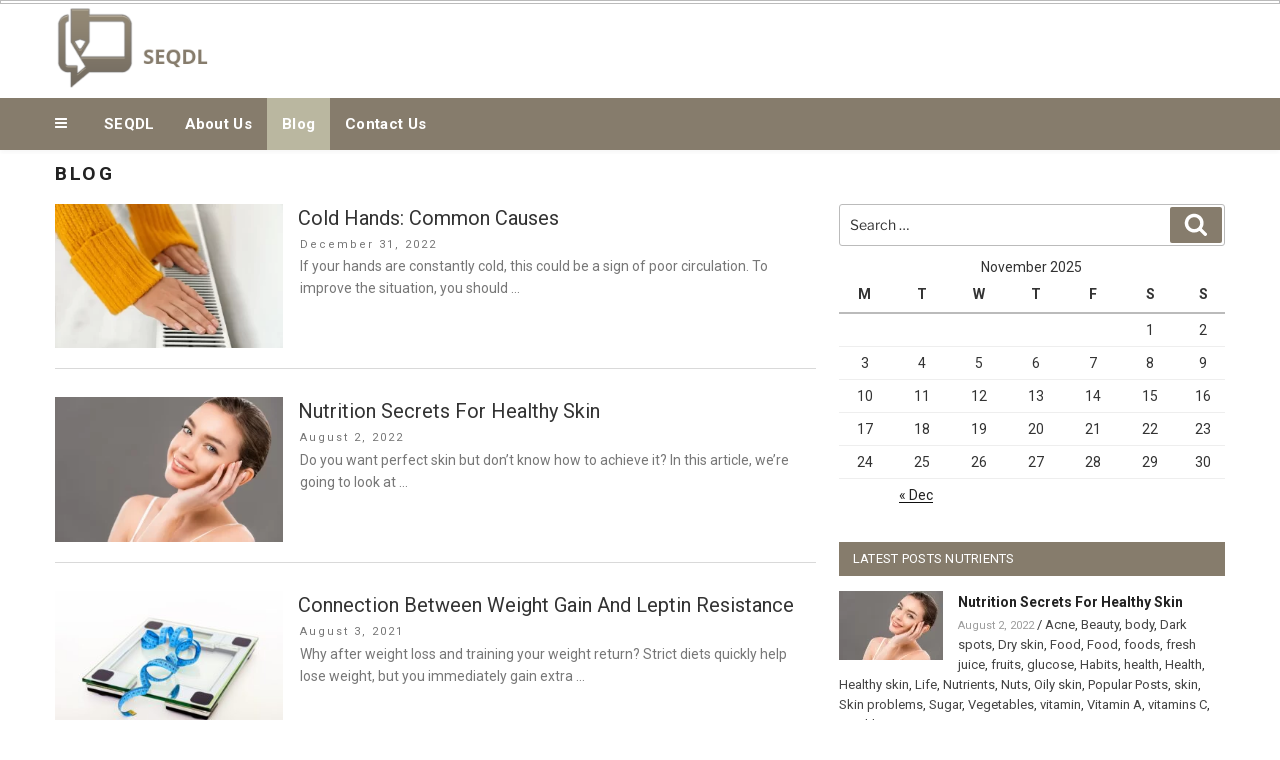

--- FILE ---
content_type: text/html; charset=UTF-8
request_url: https://seqdl.com/blog/
body_size: 30300
content:
<!DOCTYPE html>
<html lang="en-US" class="no-js no-svg">
<head>
<meta charset="UTF-8">
<meta name="viewport" content="width=device-width, initial-scale=1">
<link rel="profile" href="http://gmpg.org/xfn/11">
<script>(function(html){html.className = html.className.replace(/\bno-js\b/,'js')})(document.documentElement);</script>
<meta name='robots' content='index, follow, max-image-preview:large, max-snippet:-1, max-video-preview:-1' />
<style>img:is([sizes="auto" i], [sizes^="auto," i]) { contain-intrinsic-size: 3000px 1500px }</style>
<!-- This site is optimized with the Yoast SEO plugin v26.4 - https://yoast.com/wordpress/plugins/seo/ -->
<title>Blog</title>
<link rel="canonical" href="/blog/" />
<link rel="next" href="/blog/page/2/" />
<meta property="og:locale" content="en_US" />
<meta property="og:type" content="article" />
<meta property="og:title" content="Blog" />
<meta property="og:url" content="/blog/" />
<meta property="og:site_name" content="SEQDL" />
<meta property="og:image" content="https://seqdl.com/wp-content/uploads/2017/08/default-img.jpg" />
<meta property="og:image:width" content="600" />
<meta property="og:image:height" content="460" />
<meta property="og:image:type" content="image/jpeg" />
<meta name="twitter:card" content="summary_large_image" />
<script type="application/ld+json" class="yoast-schema-graph">{"@context":"https://schema.org","@graph":[{"@type":["WebPage","CollectionPage"],"@id":"/blog/","url":"/blog/","name":"Blog","isPartOf":{"@id":"https://seqdl.com/#website"},"datePublished":"2017-08-21T17:50:24+00:00","breadcrumb":{"@id":"/blog/#breadcrumb"},"inLanguage":"en-US"},{"@type":"BreadcrumbList","@id":"/blog/#breadcrumb","itemListElement":[{"@type":"ListItem","position":1,"name":"Home","item":"https://seqdl.com/"},{"@type":"ListItem","position":2,"name":"Blog"}]},{"@type":"WebSite","@id":"https://seqdl.com/#website","url":"https://seqdl.com/","name":"SEQDL","description":"","publisher":{"@id":"https://seqdl.com/#organization"},"potentialAction":[{"@type":"SearchAction","target":{"@type":"EntryPoint","urlTemplate":"https://seqdl.com/?s={search_term_string}"},"query-input":{"@type":"PropertyValueSpecification","valueRequired":true,"valueName":"search_term_string"}}],"inLanguage":"en-US"},{"@type":"Organization","@id":"https://seqdl.com/#organization","name":"SEQDL","url":"https://seqdl.com/","logo":{"@type":"ImageObject","inLanguage":"en-US","@id":"https://seqdl.com/#/schema/logo/image/","url":"https://seqdl.com/wp-content/uploads/2017/08/logo.png","contentUrl":"https://seqdl.com/wp-content/uploads/2017/08/logo.png","width":"200","height":"100","caption":"SEQDL"},"image":{"@id":"https://seqdl.com/#/schema/logo/image/"}}]}</script>
<!-- / Yoast SEO plugin. -->
<link rel='dns-prefetch' href='//widgetlogic.org' />
<link rel="alternate" type="application/rss+xml" title="SEQDL &raquo; Feed" href="https://seqdl.com/feed/" />
<!-- <link rel='stylesheet' id='pt-cv-public-style-css' href='https://seqdl.com/wp-content/plugins/content-views-query-and-display-post-page/public/assets/css/cv.css?ver=4.2' media='all' /> -->
<!-- <link rel='stylesheet' id='wp-block-library-css' href='https://seqdl.com/wp-includes/css/dist/block-library/style.min.css?ver=6fbcecbefa765aed23f858138732c9f2' media='all' /> -->
<link rel="stylesheet" type="text/css" href="//seqdl.com/wp-content/cache/wpfc-minified/g58kr2ze/8dzar.css" media="all"/>
<style id='wp-block-library-theme-inline-css'>
.wp-block-audio :where(figcaption){color:#555;font-size:13px;text-align:center}.is-dark-theme .wp-block-audio :where(figcaption){color:#ffffffa6}.wp-block-audio{margin:0 0 1em}.wp-block-code{border:1px solid #ccc;border-radius:4px;font-family:Menlo,Consolas,monaco,monospace;padding:.8em 1em}.wp-block-embed :where(figcaption){color:#555;font-size:13px;text-align:center}.is-dark-theme .wp-block-embed :where(figcaption){color:#ffffffa6}.wp-block-embed{margin:0 0 1em}.blocks-gallery-caption{color:#555;font-size:13px;text-align:center}.is-dark-theme .blocks-gallery-caption{color:#ffffffa6}:root :where(.wp-block-image figcaption){color:#555;font-size:13px;text-align:center}.is-dark-theme :root :where(.wp-block-image figcaption){color:#ffffffa6}.wp-block-image{margin:0 0 1em}.wp-block-pullquote{border-bottom:4px solid;border-top:4px solid;color:currentColor;margin-bottom:1.75em}.wp-block-pullquote cite,.wp-block-pullquote footer,.wp-block-pullquote__citation{color:currentColor;font-size:.8125em;font-style:normal;text-transform:uppercase}.wp-block-quote{border-left:.25em solid;margin:0 0 1.75em;padding-left:1em}.wp-block-quote cite,.wp-block-quote footer{color:currentColor;font-size:.8125em;font-style:normal;position:relative}.wp-block-quote:where(.has-text-align-right){border-left:none;border-right:.25em solid;padding-left:0;padding-right:1em}.wp-block-quote:where(.has-text-align-center){border:none;padding-left:0}.wp-block-quote.is-large,.wp-block-quote.is-style-large,.wp-block-quote:where(.is-style-plain){border:none}.wp-block-search .wp-block-search__label{font-weight:700}.wp-block-search__button{border:1px solid #ccc;padding:.375em .625em}:where(.wp-block-group.has-background){padding:1.25em 2.375em}.wp-block-separator.has-css-opacity{opacity:.4}.wp-block-separator{border:none;border-bottom:2px solid;margin-left:auto;margin-right:auto}.wp-block-separator.has-alpha-channel-opacity{opacity:1}.wp-block-separator:not(.is-style-wide):not(.is-style-dots){width:100px}.wp-block-separator.has-background:not(.is-style-dots){border-bottom:none;height:1px}.wp-block-separator.has-background:not(.is-style-wide):not(.is-style-dots){height:2px}.wp-block-table{margin:0 0 1em}.wp-block-table td,.wp-block-table th{word-break:normal}.wp-block-table :where(figcaption){color:#555;font-size:13px;text-align:center}.is-dark-theme .wp-block-table :where(figcaption){color:#ffffffa6}.wp-block-video :where(figcaption){color:#555;font-size:13px;text-align:center}.is-dark-theme .wp-block-video :where(figcaption){color:#ffffffa6}.wp-block-video{margin:0 0 1em}:root :where(.wp-block-template-part.has-background){margin-bottom:0;margin-top:0;padding:1.25em 2.375em}
</style>
<style id='classic-theme-styles-inline-css'>
/*! This file is auto-generated */
.wp-block-button__link{color:#fff;background-color:#32373c;border-radius:9999px;box-shadow:none;text-decoration:none;padding:calc(.667em + 2px) calc(1.333em + 2px);font-size:1.125em}.wp-block-file__button{background:#32373c;color:#fff;text-decoration:none}
</style>
<!-- <link rel='stylesheet' id='block-widget-css' href='https://seqdl.com/wp-content/plugins/widget-logic/block_widget/css/widget.css?ver=1724903511' media='all' /> -->
<link rel="stylesheet" type="text/css" href="//seqdl.com/wp-content/cache/wpfc-minified/96lkxhkt/8dzar.css" media="all"/>
<style id='global-styles-inline-css'>
:root{--wp--preset--aspect-ratio--square: 1;--wp--preset--aspect-ratio--4-3: 4/3;--wp--preset--aspect-ratio--3-4: 3/4;--wp--preset--aspect-ratio--3-2: 3/2;--wp--preset--aspect-ratio--2-3: 2/3;--wp--preset--aspect-ratio--16-9: 16/9;--wp--preset--aspect-ratio--9-16: 9/16;--wp--preset--color--black: #000000;--wp--preset--color--cyan-bluish-gray: #abb8c3;--wp--preset--color--white: #ffffff;--wp--preset--color--pale-pink: #f78da7;--wp--preset--color--vivid-red: #cf2e2e;--wp--preset--color--luminous-vivid-orange: #ff6900;--wp--preset--color--luminous-vivid-amber: #fcb900;--wp--preset--color--light-green-cyan: #7bdcb5;--wp--preset--color--vivid-green-cyan: #00d084;--wp--preset--color--pale-cyan-blue: #8ed1fc;--wp--preset--color--vivid-cyan-blue: #0693e3;--wp--preset--color--vivid-purple: #9b51e0;--wp--preset--gradient--vivid-cyan-blue-to-vivid-purple: linear-gradient(135deg,rgba(6,147,227,1) 0%,rgb(155,81,224) 100%);--wp--preset--gradient--light-green-cyan-to-vivid-green-cyan: linear-gradient(135deg,rgb(122,220,180) 0%,rgb(0,208,130) 100%);--wp--preset--gradient--luminous-vivid-amber-to-luminous-vivid-orange: linear-gradient(135deg,rgba(252,185,0,1) 0%,rgba(255,105,0,1) 100%);--wp--preset--gradient--luminous-vivid-orange-to-vivid-red: linear-gradient(135deg,rgba(255,105,0,1) 0%,rgb(207,46,46) 100%);--wp--preset--gradient--very-light-gray-to-cyan-bluish-gray: linear-gradient(135deg,rgb(238,238,238) 0%,rgb(169,184,195) 100%);--wp--preset--gradient--cool-to-warm-spectrum: linear-gradient(135deg,rgb(74,234,220) 0%,rgb(151,120,209) 20%,rgb(207,42,186) 40%,rgb(238,44,130) 60%,rgb(251,105,98) 80%,rgb(254,248,76) 100%);--wp--preset--gradient--blush-light-purple: linear-gradient(135deg,rgb(255,206,236) 0%,rgb(152,150,240) 100%);--wp--preset--gradient--blush-bordeaux: linear-gradient(135deg,rgb(254,205,165) 0%,rgb(254,45,45) 50%,rgb(107,0,62) 100%);--wp--preset--gradient--luminous-dusk: linear-gradient(135deg,rgb(255,203,112) 0%,rgb(199,81,192) 50%,rgb(65,88,208) 100%);--wp--preset--gradient--pale-ocean: linear-gradient(135deg,rgb(255,245,203) 0%,rgb(182,227,212) 50%,rgb(51,167,181) 100%);--wp--preset--gradient--electric-grass: linear-gradient(135deg,rgb(202,248,128) 0%,rgb(113,206,126) 100%);--wp--preset--gradient--midnight: linear-gradient(135deg,rgb(2,3,129) 0%,rgb(40,116,252) 100%);--wp--preset--font-size--small: 13px;--wp--preset--font-size--medium: 20px;--wp--preset--font-size--large: 36px;--wp--preset--font-size--x-large: 42px;--wp--preset--spacing--20: 0.44rem;--wp--preset--spacing--30: 0.67rem;--wp--preset--spacing--40: 1rem;--wp--preset--spacing--50: 1.5rem;--wp--preset--spacing--60: 2.25rem;--wp--preset--spacing--70: 3.38rem;--wp--preset--spacing--80: 5.06rem;--wp--preset--shadow--natural: 6px 6px 9px rgba(0, 0, 0, 0.2);--wp--preset--shadow--deep: 12px 12px 50px rgba(0, 0, 0, 0.4);--wp--preset--shadow--sharp: 6px 6px 0px rgba(0, 0, 0, 0.2);--wp--preset--shadow--outlined: 6px 6px 0px -3px rgba(255, 255, 255, 1), 6px 6px rgba(0, 0, 0, 1);--wp--preset--shadow--crisp: 6px 6px 0px rgba(0, 0, 0, 1);}:where(.is-layout-flex){gap: 0.5em;}:where(.is-layout-grid){gap: 0.5em;}body .is-layout-flex{display: flex;}.is-layout-flex{flex-wrap: wrap;align-items: center;}.is-layout-flex > :is(*, div){margin: 0;}body .is-layout-grid{display: grid;}.is-layout-grid > :is(*, div){margin: 0;}:where(.wp-block-columns.is-layout-flex){gap: 2em;}:where(.wp-block-columns.is-layout-grid){gap: 2em;}:where(.wp-block-post-template.is-layout-flex){gap: 1.25em;}:where(.wp-block-post-template.is-layout-grid){gap: 1.25em;}.has-black-color{color: var(--wp--preset--color--black) !important;}.has-cyan-bluish-gray-color{color: var(--wp--preset--color--cyan-bluish-gray) !important;}.has-white-color{color: var(--wp--preset--color--white) !important;}.has-pale-pink-color{color: var(--wp--preset--color--pale-pink) !important;}.has-vivid-red-color{color: var(--wp--preset--color--vivid-red) !important;}.has-luminous-vivid-orange-color{color: var(--wp--preset--color--luminous-vivid-orange) !important;}.has-luminous-vivid-amber-color{color: var(--wp--preset--color--luminous-vivid-amber) !important;}.has-light-green-cyan-color{color: var(--wp--preset--color--light-green-cyan) !important;}.has-vivid-green-cyan-color{color: var(--wp--preset--color--vivid-green-cyan) !important;}.has-pale-cyan-blue-color{color: var(--wp--preset--color--pale-cyan-blue) !important;}.has-vivid-cyan-blue-color{color: var(--wp--preset--color--vivid-cyan-blue) !important;}.has-vivid-purple-color{color: var(--wp--preset--color--vivid-purple) !important;}.has-black-background-color{background-color: var(--wp--preset--color--black) !important;}.has-cyan-bluish-gray-background-color{background-color: var(--wp--preset--color--cyan-bluish-gray) !important;}.has-white-background-color{background-color: var(--wp--preset--color--white) !important;}.has-pale-pink-background-color{background-color: var(--wp--preset--color--pale-pink) !important;}.has-vivid-red-background-color{background-color: var(--wp--preset--color--vivid-red) !important;}.has-luminous-vivid-orange-background-color{background-color: var(--wp--preset--color--luminous-vivid-orange) !important;}.has-luminous-vivid-amber-background-color{background-color: var(--wp--preset--color--luminous-vivid-amber) !important;}.has-light-green-cyan-background-color{background-color: var(--wp--preset--color--light-green-cyan) !important;}.has-vivid-green-cyan-background-color{background-color: var(--wp--preset--color--vivid-green-cyan) !important;}.has-pale-cyan-blue-background-color{background-color: var(--wp--preset--color--pale-cyan-blue) !important;}.has-vivid-cyan-blue-background-color{background-color: var(--wp--preset--color--vivid-cyan-blue) !important;}.has-vivid-purple-background-color{background-color: var(--wp--preset--color--vivid-purple) !important;}.has-black-border-color{border-color: var(--wp--preset--color--black) !important;}.has-cyan-bluish-gray-border-color{border-color: var(--wp--preset--color--cyan-bluish-gray) !important;}.has-white-border-color{border-color: var(--wp--preset--color--white) !important;}.has-pale-pink-border-color{border-color: var(--wp--preset--color--pale-pink) !important;}.has-vivid-red-border-color{border-color: var(--wp--preset--color--vivid-red) !important;}.has-luminous-vivid-orange-border-color{border-color: var(--wp--preset--color--luminous-vivid-orange) !important;}.has-luminous-vivid-amber-border-color{border-color: var(--wp--preset--color--luminous-vivid-amber) !important;}.has-light-green-cyan-border-color{border-color: var(--wp--preset--color--light-green-cyan) !important;}.has-vivid-green-cyan-border-color{border-color: var(--wp--preset--color--vivid-green-cyan) !important;}.has-pale-cyan-blue-border-color{border-color: var(--wp--preset--color--pale-cyan-blue) !important;}.has-vivid-cyan-blue-border-color{border-color: var(--wp--preset--color--vivid-cyan-blue) !important;}.has-vivid-purple-border-color{border-color: var(--wp--preset--color--vivid-purple) !important;}.has-vivid-cyan-blue-to-vivid-purple-gradient-background{background: var(--wp--preset--gradient--vivid-cyan-blue-to-vivid-purple) !important;}.has-light-green-cyan-to-vivid-green-cyan-gradient-background{background: var(--wp--preset--gradient--light-green-cyan-to-vivid-green-cyan) !important;}.has-luminous-vivid-amber-to-luminous-vivid-orange-gradient-background{background: var(--wp--preset--gradient--luminous-vivid-amber-to-luminous-vivid-orange) !important;}.has-luminous-vivid-orange-to-vivid-red-gradient-background{background: var(--wp--preset--gradient--luminous-vivid-orange-to-vivid-red) !important;}.has-very-light-gray-to-cyan-bluish-gray-gradient-background{background: var(--wp--preset--gradient--very-light-gray-to-cyan-bluish-gray) !important;}.has-cool-to-warm-spectrum-gradient-background{background: var(--wp--preset--gradient--cool-to-warm-spectrum) !important;}.has-blush-light-purple-gradient-background{background: var(--wp--preset--gradient--blush-light-purple) !important;}.has-blush-bordeaux-gradient-background{background: var(--wp--preset--gradient--blush-bordeaux) !important;}.has-luminous-dusk-gradient-background{background: var(--wp--preset--gradient--luminous-dusk) !important;}.has-pale-ocean-gradient-background{background: var(--wp--preset--gradient--pale-ocean) !important;}.has-electric-grass-gradient-background{background: var(--wp--preset--gradient--electric-grass) !important;}.has-midnight-gradient-background{background: var(--wp--preset--gradient--midnight) !important;}.has-small-font-size{font-size: var(--wp--preset--font-size--small) !important;}.has-medium-font-size{font-size: var(--wp--preset--font-size--medium) !important;}.has-large-font-size{font-size: var(--wp--preset--font-size--large) !important;}.has-x-large-font-size{font-size: var(--wp--preset--font-size--x-large) !important;}
:where(.wp-block-post-template.is-layout-flex){gap: 1.25em;}:where(.wp-block-post-template.is-layout-grid){gap: 1.25em;}
:where(.wp-block-columns.is-layout-flex){gap: 2em;}:where(.wp-block-columns.is-layout-grid){gap: 2em;}
:root :where(.wp-block-pullquote){font-size: 1.5em;line-height: 1.6;}
</style>
<!-- <link rel='stylesheet' id='contact-form-7-css' href='https://seqdl.com/wp-content/plugins/contact-form-7/includes/css/styles.css?ver=6.1.3' media='all' /> -->
<!-- <link rel='stylesheet' id='social-icons-general-css' href='//seqdl.com/wp-content/plugins/social-icons/assets/css/social-icons.css?ver=1.7.4' media='all' /> -->
<!-- <link rel='stylesheet' id='wpcf7-email-verification-css' href='https://seqdl.com/wp-content/plugins/wp-cforms-spam-protect/library/email-verification/assets/email-verification.css?ver=1.0.0' media='all' /> -->
<!-- <link rel='stylesheet' id='wpcf7_ext_css-css' href='https://seqdl.com/wp-content/plugins/wp-cforms-spam-protect/css/styles.css?ver=6fbcecbefa765aed23f858138732c9f2' media='all' /> -->
<!-- <link rel='stylesheet' id='parent-style-css' href='https://seqdl.com/wp-content/themes/twentyseventeen/style.css?ver=6fbcecbefa765aed23f858138732c9f2' media='all' /> -->
<!-- <link rel='stylesheet' id='local-style-css' href='https://seqdl.com/wp-content/themes/wp-magazine-ibsi/css/local.css?ver=6fbcecbefa765aed23f858138732c9f2' media='all' /> -->
<!-- <link rel='stylesheet' id='local-style-color-css' href='https://seqdl.com/wp-content/themes/wp-magazine-ibsi/css/color.css?ver=6fbcecbefa765aed23f858138732c9f2' media='all' /> -->
<!-- <link rel='stylesheet' id='twentyseventeen-fonts-css' href='https://seqdl.com/wp-content/themes/twentyseventeen/assets/fonts/font-libre-franklin.css?ver=20230328' media='all' /> -->
<!-- <link rel='stylesheet' id='twentyseventeen-style-css' href='https://seqdl.com/wp-content/themes/wp-magazine-ibsi/style.css?ver=20250415' media='all' /> -->
<!-- <link rel='stylesheet' id='twentyseventeen-block-style-css' href='https://seqdl.com/wp-content/themes/twentyseventeen/assets/css/blocks.css?ver=20240729' media='all' /> -->
<!-- <link rel='stylesheet' id='ib-post-authors-list-css' href='https://seqdl.com/wp-content/plugins/wp-ib-widgets/widgets/../css/post-authors-list.css?ver=6fbcecbefa765aed23f858138732c9f2' media='all' /> -->
<link rel="stylesheet" type="text/css" href="//seqdl.com/wp-content/cache/wpfc-minified/2frgrlpd/8dzar.css" media="all"/>
<script src="https://seqdl.com/wp-includes/js/jquery/jquery.min.js?ver=3.7.1" id="jquery-core-js"></script>
<script src="https://seqdl.com/wp-includes/js/jquery/jquery-migrate.min.js?ver=3.4.1" id="jquery-migrate-js"></script>
<script src="https://seqdl.com/wp-content/plugins/wp-cforms-spam-protect/js/script.js?ver=6fbcecbefa765aed23f858138732c9f2" id="wpcf7_ext_js-js"></script>
<script id="twentyseventeen-global-js-extra">
var twentyseventeenScreenReaderText = {"quote":"<svg class=\"icon icon-quote-right\" aria-hidden=\"true\" role=\"img\"> <use href=\"#icon-quote-right\" xlink:href=\"#icon-quote-right\"><\/use> <\/svg>","expand":"Expand child menu","collapse":"Collapse child menu","icon":"<svg class=\"icon icon-angle-down\" aria-hidden=\"true\" role=\"img\"> <use href=\"#icon-angle-down\" xlink:href=\"#icon-angle-down\"><\/use> <span class=\"svg-fallback icon-angle-down\"><\/span><\/svg>"};
</script>
<script src="https://seqdl.com/wp-content/themes/twentyseventeen/assets/js/global.js?ver=20211130" id="twentyseventeen-global-js" defer data-wp-strategy="defer"></script>
<script src="https://seqdl.com/wp-content/themes/twentyseventeen/assets/js/navigation.js?ver=20210122" id="twentyseventeen-navigation-js" defer data-wp-strategy="defer"></script>
<link rel="https://api.w.org/" href="https://seqdl.com/wp-json/" /><link rel="EditURI" type="application/rsd+xml" title="RSD" href="https://seqdl.com/xmlrpc.php?rsd" />
<style id="twentyseventeen-custom-header-styles" type="text/css">
.site-title,
.site-description {
position: absolute;
clip-path: inset(50%);
}
</style>
<link rel="icon" href="https://seqdl.com/wp-content/uploads/2016/10/cropped-Blog-logo-32x32.png" sizes="32x32" />
<link rel="icon" href="https://seqdl.com/wp-content/uploads/2016/10/cropped-Blog-logo-192x192.png" sizes="192x192" />
<link rel="apple-touch-icon" href="https://seqdl.com/wp-content/uploads/2016/10/cropped-Blog-logo-180x180.png" />
<meta name="msapplication-TileImage" content="https://seqdl.com/wp-content/uploads/2016/10/cropped-Blog-logo-270x270.png" />
</head>
<body class="blog wp-custom-logo wp-embed-responsive wp-theme-twentyseventeen wp-child-theme-wp-magazine-ibsi group-blog hfeed has-sidebar title-tagline-hidden colors-light">
<div id="page" class="site">
<a class="skip-link screen-reader-text" href="#content">Skip to content</a>
<header id="masthead" class="site-header" role="banner">
<div class="custom-header-top-line-block">
<div class="line-container clear">
</div>
</div>
<div class="custom-header">
<div class="custom-header-media">
</div>
<div class="site-branding">
<div class="wrap">
<a href="https://seqdl.com/" class="custom-logo-link" rel="home"><img width="200" height="100" src="https://seqdl.com/wp-content/uploads/2017/08/logo.png" class="custom-logo" alt="SEQDL" decoding="async" sizes="(max-width: 767px) 89vw, (max-width: 1000px) 54vw, (max-width: 1071px) 543px, 580px" /></a>        <!--<a href="http://seotechguestblog.com/" class="custom-logo-link" rel="home" itemprop="url"><img width="692" height="250" src="" class="custom-logo" alt="SEO TECH GUEST BLOG" itemprop="logo" ></a>-->
<div class="site-branding-text">
<p class="site-title"><a href="https://seqdl.com/" rel="home">SEQDL</a></p>
</div><!-- .site-branding-text -->
</div><!-- .wrap -->
</div><!-- .site-branding -->
</div><!-- .custom-header -->
<div class="navigation-top">
<div class="wrap">
<nav id="site-navigation" class="main-navigation" aria-label="Top Menu">
<button class="menu-toggle" aria-controls="top-menu" aria-expanded="false">
<svg class="icon icon-bars" aria-hidden="true" role="img"> <use href="#icon-bars" xlink:href="#icon-bars"></use> </svg><svg class="icon icon-close" aria-hidden="true" role="img"> <use href="#icon-close" xlink:href="#icon-close"></use> </svg>Menu	</button>
<div class="menu-top-nav-container"><ul id="top-menu" class="menu"><li id="menu-item-106" class="menu-item menu-item-type-post_type menu-item-object-page menu-item-home menu-item-106"><a href="/">SEQDL</a></li>
<li id="menu-item-15" class="menu-item menu-item-type-post_type menu-item-object-page menu-item-15"><a href="/about-us/">About Us</a></li>
<li id="menu-item-105" class="menu-item menu-item-type-post_type menu-item-object-page current-menu-item page_item page-item-94 current_page_item current_page_parent menu-item-105"><a href="/blog/" aria-current="page">Blog</a></li>
<li id="menu-item-16" class="menu-item menu-item-type-post_type menu-item-object-page menu-item-16"><a href="/contact-us/">Contact Us</a></li>
</ul></div>
</nav><!-- #site-navigation -->
</div><!-- .wrap -->
</div><!-- .navigation-top -->
</header><!-- #masthead -->
<div class="site-content-contain">
<div id="content" class="site-content">
<div class="wrap">
<header class="page-header">
<h1 class="page-title">Blog</h1>
</header>
<div id="primary" class="content-area">
<main id="main" class="site-main">
<article id="post-668" class="posts-list post-668 post type-post status-publish format-standard has-post-thumbnail hentry category-beauty category-family-health category-health category-popular-posts category-wellness tag-advice tag-anemia tag-blood-vessels tag-body tag-cold-hands tag-diet tag-diseases tag-fatigue tag-hair-loss tag-hands tag-health tag-hypothyroidism tag-iodine tag-iron tag-life tag-metabolism tag-overweight tag-problem tag-skin tag-skin-problems tag-slow-metabolism tag-stress tag-vitamin tag-weight-gain tag-weight-loss">
<div class="post-thumbnail">
<a href="/2022/12/31/cold-hands-common-causes/">
<img width="312" height="198" src="https://seqdl.com/wp-content/uploads/2022/12/stock-photo-woman-warming-hands-heating-radiator-312x198.webp" class="attachment-custom_post_thumb size-custom_post_thumb wp-post-image" alt="" decoding="async" sizes="(max-width: 767px) 89vw, (max-width: 1000px) 54vw, (max-width: 1071px) 543px, 580px" />			</a>
</div><!-- .post-thumbnail -->
<div class="content">
<header class="entry-header">
<h2 class="entry-title"><a href="/2022/12/31/cold-hands-common-causes/" rel="bookmark">Cold Hands: Common Causes</a></h2><div class="entry-meta"><span class="posted-on"><span class="screen-reader-text">Posted on</span> <a href="/2022/12/31/cold-hands-common-causes/" rel="bookmark"><time class="entry-date published updated" datetime="2022-12-31T05:08:55+00:00">December 31, 2022</time></a></span></div><!-- .entry-meta -->        </header><!-- .entry-header -->
<div class="entry-content">
<p>If your hands are constantly cold, this could be a sign of poor circulation. To improve the situation, you should &hellip; </p>
<p class="link-more"><a href="/2022/12/31/cold-hands-common-causes/" class="more-link">Continue reading<span class="screen-reader-text"> &#8220;Cold Hands: Common Causes&#8221;</span></a></p>
</div><!-- .entry-content -->
</div>
</article><!-- #post-## -->
<article id="post-458" class="posts-list post-458 post type-post status-publish format-standard has-post-thumbnail hentry category-beauty category-food category-health category-nutrients category-popular-posts tag-acne tag-body tag-dark-spots tag-dry-skin tag-food tag-foods tag-fresh-juice tag-fruits tag-glucose tag-habits tag-health tag-healthy-skin tag-life tag-nuts tag-oily-skin tag-skin tag-skin-problems tag-sugar tag-vegetables tag-vitamin tag-vitamin-a tag-vitamins-c tag-wrinkles">
<div class="post-thumbnail">
<a href="/2022/08/02/nutrition-secrets-for-healthy-skin/">
<img width="312" height="198" src="https://seqdl.com/wp-content/uploads/2022/08/VistaCreate-182983082-stock-photo-beautiful-smiling-young-woman-perfect-scaled-312x198.webp" class="attachment-custom_post_thumb size-custom_post_thumb wp-post-image" alt="" decoding="async" loading="lazy" sizes="(max-width: 767px) 89vw, (max-width: 1000px) 54vw, (max-width: 1071px) 543px, 580px" />			</a>
</div><!-- .post-thumbnail -->
<div class="content">
<header class="entry-header">
<h2 class="entry-title"><a href="/2022/08/02/nutrition-secrets-for-healthy-skin/" rel="bookmark">Nutrition Secrets For Healthy Skin</a></h2><div class="entry-meta"><span class="posted-on"><span class="screen-reader-text">Posted on</span> <a href="/2022/08/02/nutrition-secrets-for-healthy-skin/" rel="bookmark"><time class="entry-date published" datetime="2022-08-02T20:54:23+00:00">August 2, 2022</time><time class="updated" datetime="2022-08-02T20:57:46+00:00">August 2, 2022</time></a></span></div><!-- .entry-meta -->        </header><!-- .entry-header -->
<div class="entry-content">
<p>Do you want perfect skin but don&#8217;t know how to achieve it? In this article, we&#8217;re going to look at &hellip; </p>
<p class="link-more"><a href="/2022/08/02/nutrition-secrets-for-healthy-skin/" class="more-link">Continue reading<span class="screen-reader-text"> &#8220;Nutrition Secrets For Healthy Skin&#8221;</span></a></p>
</div><!-- .entry-content -->
</div>
</article><!-- #post-## -->
<article id="post-434" class="posts-list post-434 post type-post status-publish format-standard has-post-thumbnail hentry category-weight-loss tag-advice tag-body tag-diseases tag-food tag-foods tag-health tag-life tag-metabolism tag-problem tag-routine tag-sports tag-weight-loss">
<div class="post-thumbnail">
<a href="/2021/08/03/connection-between-weight-gain-and-leptin-resistance/">
<img width="312" height="198" src="https://seqdl.com/wp-content/uploads/2021/08/pexels-pixabay-53404-scaled-312x198.jpeg" class="attachment-custom_post_thumb size-custom_post_thumb wp-post-image" alt="" decoding="async" loading="lazy" sizes="(max-width: 767px) 89vw, (max-width: 1000px) 54vw, (max-width: 1071px) 543px, 580px" />			</a>
</div><!-- .post-thumbnail -->
<div class="content">
<header class="entry-header">
<h2 class="entry-title"><a href="/2021/08/03/connection-between-weight-gain-and-leptin-resistance/" rel="bookmark">Connection Between Weight Gain And Leptin Resistance</a></h2><div class="entry-meta"><span class="posted-on"><span class="screen-reader-text">Posted on</span> <a href="/2021/08/03/connection-between-weight-gain-and-leptin-resistance/" rel="bookmark"><time class="entry-date published" datetime="2021-08-03T12:37:34+00:00">August 3, 2021</time><time class="updated" datetime="2022-08-02T20:58:36+00:00">August 2, 2022</time></a></span></div><!-- .entry-meta -->        </header><!-- .entry-header -->
<div class="entry-content">
<p>Why after weight loss and training your weight return? Strict diets quickly help lose weight, but you immediately gain extra &hellip; </p>
<p class="link-more"><a href="/2021/08/03/connection-between-weight-gain-and-leptin-resistance/" class="more-link">Continue reading<span class="screen-reader-text"> &#8220;Connection Between Weight Gain And Leptin Resistance&#8221;</span></a></p>
</div><!-- .entry-content -->
</div>
</article><!-- #post-## -->
<article id="post-430" class="posts-list post-430 post type-post status-publish format-standard has-post-thumbnail hentry category-health category-psychology category-wellness tag-advice tag-body tag-brain tag-diseases tag-family tag-happy tag-health tag-improve-memory tag-life tag-memory tag-stress tag-success tag-super-memory">
<div class="post-thumbnail">
<a href="/2021/07/02/stress-symptoms-effects-of-stress-on-the-body/">
<img width="312" height="198" src="https://seqdl.com/wp-content/uploads/2021/07/christopher-ott-KzvMsXgJ1VU-unsplash-scaled-312x198.jpeg" class="attachment-custom_post_thumb size-custom_post_thumb wp-post-image" alt="" decoding="async" loading="lazy" sizes="(max-width: 767px) 89vw, (max-width: 1000px) 54vw, (max-width: 1071px) 543px, 580px" />			</a>
</div><!-- .post-thumbnail -->
<div class="content">
<header class="entry-header">
<h2 class="entry-title"><a href="/2021/07/02/stress-symptoms-effects-of-stress-on-the-body/" rel="bookmark">Stress Symptoms: Effects Of Stress on the Body</a></h2><div class="entry-meta"><span class="posted-on"><span class="screen-reader-text">Posted on</span> <a href="/2021/07/02/stress-symptoms-effects-of-stress-on-the-body/" rel="bookmark"><time class="entry-date published" datetime="2021-07-02T09:59:47+00:00">July 2, 2021</time><time class="updated" datetime="2022-08-02T20:58:52+00:00">August 2, 2022</time></a></span></div><!-- .entry-meta -->        </header><!-- .entry-header -->
<div class="entry-content">
<p>Today&#8217;s world with many responsibilities and daily worries can make you think that stress is an integral part of life. &hellip; </p>
<p class="link-more"><a href="/2021/07/02/stress-symptoms-effects-of-stress-on-the-body/" class="more-link">Continue reading<span class="screen-reader-text"> &#8220;Stress Symptoms: Effects Of Stress on the Body&#8221;</span></a></p>
</div><!-- .entry-content -->
</div>
</article><!-- #post-## -->
<article id="post-425" class="posts-list post-425 post type-post status-publish format-standard has-post-thumbnail hentry category-psychology tag-advice tag-brain tag-change tag-family tag-happy tag-health tag-life tag-love tag-memory tag-routine tag-success">
<div class="post-thumbnail">
<a href="/2021/05/26/17-tips-for-increasing-your-self-esteem/">
<img width="312" height="198" src="https://seqdl.com/wp-content/uploads/2021/05/gabrielle-henderson-M4lve6jR26E-unsplash-scaled-312x198.jpeg" class="attachment-custom_post_thumb size-custom_post_thumb wp-post-image" alt="" decoding="async" loading="lazy" sizes="(max-width: 767px) 89vw, (max-width: 1000px) 54vw, (max-width: 1071px) 543px, 580px" />			</a>
</div><!-- .post-thumbnail -->
<div class="content">
<header class="entry-header">
<h2 class="entry-title"><a href="/2021/05/26/17-tips-for-increasing-your-self-esteem/" rel="bookmark">17 Tips For Increasing Your Self-Esteem</a></h2><div class="entry-meta"><span class="posted-on"><span class="screen-reader-text">Posted on</span> <a href="/2021/05/26/17-tips-for-increasing-your-self-esteem/" rel="bookmark"><time class="entry-date published" datetime="2021-05-26T19:04:58+00:00">May 26, 2021</time><time class="updated" datetime="2022-08-02T20:59:03+00:00">August 2, 2022</time></a></span></div><!-- .entry-meta -->        </header><!-- .entry-header -->
<div class="entry-content">
<p>If you already know what to do to increase your self-esteem, these tips will help you adjust to the right &hellip; </p>
<p class="link-more"><a href="/2021/05/26/17-tips-for-increasing-your-self-esteem/" class="more-link">Continue reading<span class="screen-reader-text"> &#8220;17 Tips For Increasing Your Self-Esteem&#8221;</span></a></p>
</div><!-- .entry-content -->
</div>
</article><!-- #post-## -->
<article id="post-421" class="posts-list post-421 post type-post status-publish format-standard has-post-thumbnail hentry category-advice category-food category-health category-nutrients category-popular-posts category-wellness tag-advice tag-body tag-brain tag-diseases tag-fish tag-food tag-foods tag-fruits tag-habits tag-happy tag-health tag-life tag-memory tag-metabolism tag-problem tag-routine tag-vitamin tag-walnuts tag-weight-loss">
<div class="post-thumbnail">
<a href="/2021/03/22/beat-anxiety-foods-that-help-with-anxiety-and-stress/">
<img width="312" height="198" src="https://seqdl.com/wp-content/uploads/2021/03/pexels-andrea-piacquadio-3807738-scaled-312x198.jpeg" class="attachment-custom_post_thumb size-custom_post_thumb wp-post-image" alt="" decoding="async" loading="lazy" sizes="(max-width: 767px) 89vw, (max-width: 1000px) 54vw, (max-width: 1071px) 543px, 580px" />			</a>
</div><!-- .post-thumbnail -->
<div class="content">
<header class="entry-header">
<h2 class="entry-title"><a href="/2021/03/22/beat-anxiety-foods-that-help-with-anxiety-and-stress/" rel="bookmark">Beat Anxiety: Foods That Help With Anxiety And Stress</a></h2><div class="entry-meta"><span class="posted-on"><span class="screen-reader-text">Posted on</span> <a href="/2021/03/22/beat-anxiety-foods-that-help-with-anxiety-and-stress/" rel="bookmark"><time class="entry-date published" datetime="2021-03-22T16:25:51+00:00">March 22, 2021</time><time class="updated" datetime="2022-08-02T20:59:20+00:00">August 2, 2022</time></a></span></div><!-- .entry-meta -->        </header><!-- .entry-header -->
<div class="entry-content">
<p>Stress &#8211; is a condition that is known to everyone. But if this condition is delayed, you need to go &hellip; </p>
<p class="link-more"><a href="/2021/03/22/beat-anxiety-foods-that-help-with-anxiety-and-stress/" class="more-link">Continue reading<span class="screen-reader-text"> &#8220;Beat Anxiety: Foods That Help With Anxiety And Stress&#8221;</span></a></p>
</div><!-- .entry-content -->
</div>
</article><!-- #post-## -->
<article id="post-417" class="posts-list post-417 post type-post status-publish format-standard has-post-thumbnail hentry category-advice category-family-health category-health category-popular-posts category-psychology category-wellness tag-addicted tag-advice tag-body tag-brain tag-change tag-children tag-diseases tag-family tag-habits tag-happy tag-health tag-improve-memory tag-life tag-love tag-meditation tag-memory tag-men tag-pregnancy tag-problem tag-routine tag-sports tag-success tag-super-memory">
<div class="post-thumbnail">
<a href="/2021/02/26/useful-benefits-of-meditation/">
<img width="312" height="198" src="https://seqdl.com/wp-content/uploads/2021/02/pexels-oluremi-adebayo-2908175-scaled-e1614345966668-312x198.jpg" class="attachment-custom_post_thumb size-custom_post_thumb wp-post-image" alt="" decoding="async" loading="lazy" sizes="(max-width: 767px) 89vw, (max-width: 1000px) 54vw, (max-width: 1071px) 543px, 580px" />			</a>
</div><!-- .post-thumbnail -->
<div class="content">
<header class="entry-header">
<h2 class="entry-title"><a href="/2021/02/26/useful-benefits-of-meditation/" rel="bookmark">Useful Benefits Of Meditation</a></h2><div class="entry-meta"><span class="posted-on"><span class="screen-reader-text">Posted on</span> <a href="/2021/02/26/useful-benefits-of-meditation/" rel="bookmark"><time class="entry-date published" datetime="2021-02-26T13:33:21+00:00">February 26, 2021</time><time class="updated" datetime="2022-08-02T20:59:33+00:00">August 2, 2022</time></a></span></div><!-- .entry-meta -->        </header><!-- .entry-header -->
<div class="entry-content">
<p>Meditation is considered a type of mental training. Its purpose is to focus and direct human thoughts. In some cases, &hellip; </p>
<p class="link-more"><a href="/2021/02/26/useful-benefits-of-meditation/" class="more-link">Continue reading<span class="screen-reader-text"> &#8220;Useful Benefits Of Meditation&#8221;</span></a></p>
</div><!-- .entry-content -->
</div>
</article><!-- #post-## -->
<article id="post-411" class="posts-list post-411 post type-post status-publish format-standard has-post-thumbnail hentry category-advice category-family-health category-food category-health category-nutrients category-psychology category-wellness tag-advice tag-brain tag-food tag-foods tag-habits tag-happy tag-health tag-improve-memory tag-memory tag-sports tag-sugar tag-super-memory tag-vitamin">
<div class="post-thumbnail">
<a href="/2021/01/12/what-you-should-eat-for-improving-your-memory/">
<img width="312" height="198" src="https://seqdl.com/wp-content/uploads/2021/01/pexels-andrea-piacquadio-3772620-scaled-312x198.jpg" class="attachment-custom_post_thumb size-custom_post_thumb wp-post-image" alt="" decoding="async" loading="lazy" sizes="(max-width: 767px) 89vw, (max-width: 1000px) 54vw, (max-width: 1071px) 543px, 580px" />			</a>
</div><!-- .post-thumbnail -->
<div class="content">
<header class="entry-header">
<h2 class="entry-title"><a href="/2021/01/12/what-you-should-eat-for-improving-your-memory/" rel="bookmark">What You Should Eat for Improving Your Memory?</a></h2><div class="entry-meta"><span class="posted-on"><span class="screen-reader-text">Posted on</span> <a href="/2021/01/12/what-you-should-eat-for-improving-your-memory/" rel="bookmark"><time class="entry-date published updated" datetime="2021-01-12T22:27:31+00:00">January 12, 2021</time></a></span></div><!-- .entry-meta -->        </header><!-- .entry-header -->
<div class="entry-content">
<p>Your mental health is very closely linked to what you eat. To improve memory, you need to eat foods that &hellip; </p>
<p class="link-more"><a href="/2021/01/12/what-you-should-eat-for-improving-your-memory/" class="more-link">Continue reading<span class="screen-reader-text"> &#8220;What You Should Eat for Improving Your Memory?&#8221;</span></a></p>
</div><!-- .entry-content -->
</div>
</article><!-- #post-## -->
<article id="post-401" class="posts-list post-401 post type-post status-publish format-standard has-post-thumbnail hentry category-family-health category-health category-pregnancy tag-body tag-children tag-family tag-health tag-pregnancy">
<div class="post-thumbnail">
<a href="/2020/12/07/newborn-baby-skin-care-tips/">
<img width="312" height="198" src="https://seqdl.com/wp-content/uploads/2020/12/carlo-navarro-WCbCRXk7nmU-unsplash-scaled-312x198.jpg" class="attachment-custom_post_thumb size-custom_post_thumb wp-post-image" alt="" decoding="async" loading="lazy" sizes="(max-width: 767px) 89vw, (max-width: 1000px) 54vw, (max-width: 1071px) 543px, 580px" />			</a>
</div><!-- .post-thumbnail -->
<div class="content">
<header class="entry-header">
<h2 class="entry-title"><a href="/2020/12/07/newborn-baby-skin-care-tips/" rel="bookmark">Newborn Baby Skin Care Tips</a></h2><div class="entry-meta"><span class="posted-on"><span class="screen-reader-text">Posted on</span> <a href="/2020/12/07/newborn-baby-skin-care-tips/" rel="bookmark"><time class="entry-date published updated" datetime="2020-12-07T23:23:09+00:00">December 7, 2020</time></a></span></div><!-- .entry-meta -->        </header><!-- .entry-header -->
<div class="entry-content">
<p>The skin of a newborn baby is tender and requires special care. That&#8217;s why you need to know how to &hellip; </p>
<p class="link-more"><a href="/2020/12/07/newborn-baby-skin-care-tips/" class="more-link">Continue reading<span class="screen-reader-text"> &#8220;Newborn Baby Skin Care Tips&#8221;</span></a></p>
</div><!-- .entry-content -->
</div>
</article><!-- #post-## -->
<article id="post-395" class="posts-list post-395 post type-post status-publish format-standard has-post-thumbnail hentry category-food category-health category-nutrients category-psychology category-sport category-weight-loss category-wellness tag-body tag-diseases tag-food tag-foods tag-fruits tag-habits tag-happy tag-health tag-life tag-problem tag-sports tag-vitamin tag-weight-loss">
<div class="post-thumbnail">
<a href="/2020/10/12/what-is-behind-the-uncontrollable-craving-for-food/">
<img width="312" height="198" src="https://seqdl.com/wp-content/uploads/2020/10/brooke-lark-M4E7X3z80PQ-unsplash-scaled-312x198.jpg" class="attachment-custom_post_thumb size-custom_post_thumb wp-post-image" alt="" decoding="async" loading="lazy" sizes="(max-width: 767px) 89vw, (max-width: 1000px) 54vw, (max-width: 1071px) 543px, 580px" />			</a>
</div><!-- .post-thumbnail -->
<div class="content">
<header class="entry-header">
<h2 class="entry-title"><a href="/2020/10/12/what-is-behind-the-uncontrollable-craving-for-food/" rel="bookmark">What is Behind the Uncontrollable Craving for Food?</a></h2><div class="entry-meta"><span class="posted-on"><span class="screen-reader-text">Posted on</span> <a href="/2020/10/12/what-is-behind-the-uncontrollable-craving-for-food/" rel="bookmark"><time class="entry-date published" datetime="2020-10-12T14:09:46+00:00">October 12, 2020</time><time class="updated" datetime="2020-12-07T23:28:05+00:00">December 7, 2020</time></a></span></div><!-- .entry-meta -->        </header><!-- .entry-header -->
<div class="entry-content">
<p>Often we are driven to eat by unexplained anxiety, it forces us to chew something constantly, our craving for food &hellip; </p>
<p class="link-more"><a href="/2020/10/12/what-is-behind-the-uncontrollable-craving-for-food/" class="more-link">Continue reading<span class="screen-reader-text"> &#8220;What is Behind the Uncontrollable Craving for Food?&#8221;</span></a></p>
</div><!-- .entry-content -->
</div>
</article><!-- #post-## -->
<nav class="navigation pagination" aria-label="Posts pagination">
<h2 class="screen-reader-text">Posts pagination</h2>
<div class="nav-links"><span aria-current="page" class="page-numbers current"><span class="meta-nav screen-reader-text">Page </span>1</span>
<a class="page-numbers" href="/blog/page/2/"><span class="meta-nav screen-reader-text">Page </span>2</a>
<span class="page-numbers dots">&hellip;</span>
<a class="page-numbers" href="/blog/page/6/"><span class="meta-nav screen-reader-text">Page </span>6</a>
<a class="next page-numbers" href="/blog/page/2/"><span class="screen-reader-text">Next page</span><svg class="icon icon-arrow-right" aria-hidden="true" role="img"> <use href="#icon-arrow-right" xlink:href="#icon-arrow-right"></use> </svg></a></div>
</nav>
</main><!-- #main -->
</div><!-- #primary -->
<aside id="secondary" class="widget-area" aria-label="Blog Sidebar">
<section id="search-4" class="widget widget_search">
<form role="search" method="get" class="search-form" action="https://seqdl.com/">
<label for="search-form-1">
<span class="screen-reader-text">
Search for:		</span>
</label>
<input type="search" id="search-form-1" class="search-field" placeholder="Search &hellip;" value="" name="s" />
<button type="submit" class="search-submit"><svg class="icon icon-search" aria-hidden="true" role="img"> <use href="#icon-search" xlink:href="#icon-search"></use> </svg><span class="screen-reader-text">
Search	</span></button>
</form>
</section><section id="calendar-2" class="widget widget_calendar"><div id="calendar_wrap" class="calendar_wrap"><table id="wp-calendar" class="wp-calendar-table">
<caption>November 2025</caption>
<thead>
<tr>
<th scope="col" aria-label="Monday">M</th>
<th scope="col" aria-label="Tuesday">T</th>
<th scope="col" aria-label="Wednesday">W</th>
<th scope="col" aria-label="Thursday">T</th>
<th scope="col" aria-label="Friday">F</th>
<th scope="col" aria-label="Saturday">S</th>
<th scope="col" aria-label="Sunday">S</th>
</tr>
</thead>
<tbody>
<tr>
<td colspan="5" class="pad">&nbsp;</td><td>1</td><td>2</td>
</tr>
<tr>
<td>3</td><td>4</td><td>5</td><td>6</td><td>7</td><td>8</td><td>9</td>
</tr>
<tr>
<td>10</td><td>11</td><td>12</td><td>13</td><td>14</td><td>15</td><td>16</td>
</tr>
<tr>
<td>17</td><td id="today">18</td><td>19</td><td>20</td><td>21</td><td>22</td><td>23</td>
</tr>
<tr>
<td>24</td><td>25</td><td>26</td><td>27</td><td>28</td><td>29</td><td>30</td>
</tr>
</tbody>
</table><nav aria-label="Previous and next months" class="wp-calendar-nav">
<span class="wp-calendar-nav-prev"><a href="/2022/12/">&laquo; Dec</a></span>
<span class="pad">&nbsp;</span>
<span class="wp-calendar-nav-next">&nbsp;</span>
</nav></div></section><section id="text-3" class="widget widget_text"><h2 class="widget-title">Latest posts Nutrients</h2>			<div class="textwidget"><div class="pt-cv-wrapper">
<div class="pt-cv-view pt-cv-grid pt-cv-colsys" id="pt-cv-view-5d2fc96ftn">
<div data-id="pt-cv-page-1" class="pt-cv-page" data-cvc="1">
<div class="col-md-12 col-sm-12 col-xs-12 pt-cv-content-item pt-cv-2-col" >
<div class='pt-cv-ifield'><a href="/2022/08/02/nutrition-secrets-for-healthy-skin/" class="_self pt-cv-href-thumbnail pt-cv-thumb-left" target="_self" ><img width="104" height="69" src="https://seqdl.com/wp-content/uploads/2022/08/VistaCreate-182983082-stock-photo-beautiful-smiling-young-woman-perfect-scaled-104x69.webp" class="pt-cv-thumbnail pull-left" alt="" decoding="async" loading="lazy" /></a></p>
<h4 class="pt-cv-title"><a href="/2022/08/02/nutrition-secrets-for-healthy-skin/" class="_self" target="_self" >Nutrition Secrets For Healthy Skin</a></h4>
<div class="pt-cv-meta-fields"><span class="entry-date"> <time datetime="2022-08-02T20:54:23+00:00">August 2, 2022</time></span><span> / </span><span class="terms"> <a href='/tag/acne/' title='Acne' class='pt-cv-tax-acne'>Acne</a>, <a href='/category/beauty/' title='Beauty' class='pt-cv-tax-beauty'>Beauty</a>, <a href='/tag/body/' title='body' class='pt-cv-tax-body'>body</a>, <a href='/tag/dark-spots/' title='Dark spots' class='pt-cv-tax-dark-spots'>Dark spots</a>, <a href='/tag/dry-skin/' title='Dry skin' class='pt-cv-tax-dry-skin'>Dry skin</a>, <a href='/category/food/' title='Food' class='pt-cv-tax-food'>Food</a>, <a href='/tag/food/' title='Food' class='pt-cv-tax-food'>Food</a>, <a href='/tag/foods/' title='foods' class='pt-cv-tax-foods'>foods</a>, <a href='/tag/fresh-juice/' title='fresh juice' class='pt-cv-tax-fresh-juice'>fresh juice</a>, <a href='/tag/fruits/' title='fruits' class='pt-cv-tax-fruits'>fruits</a>, <a href='/tag/glucose/' title='glucose' class='pt-cv-tax-glucose'>glucose</a>, <a href='/tag/habits/' title='Habits' class='pt-cv-tax-habits'>Habits</a>, <a href='/tag/health/' title='health' class='pt-cv-tax-health'>health</a>, <a href='/category/health/' title='Health' class='pt-cv-tax-health'>Health</a>, <a href='/tag/healthy-skin/' title='Healthy skin' class='pt-cv-tax-healthy-skin'>Healthy skin</a>, <a href='/tag/life/' title='Life' class='pt-cv-tax-life'>Life</a>, <a href='/category/nutrients/' title='Nutrients' class='pt-cv-tax-nutrients'>Nutrients</a>, <a href='/tag/nuts/' title='Nuts' class='pt-cv-tax-nuts'>Nuts</a>, <a href='/tag/oily-skin/' title='Oily skin' class='pt-cv-tax-oily-skin'>Oily skin</a>, <a href='/category/popular-posts/' title='Popular Posts' class='pt-cv-tax-popular-posts'>Popular Posts</a>, <a href='/tag/skin/' title='skin' class='pt-cv-tax-skin'>skin</a>, <a href='/tag/skin-problems/' title='Skin problems' class='pt-cv-tax-skin-problems'>Skin problems</a>, <a href='/tag/sugar/' title='Sugar' class='pt-cv-tax-sugar'>Sugar</a>, <a href='/tag/vegetables/' title='Vegetables' class='pt-cv-tax-vegetables'>Vegetables</a>, <a href='/tag/vitamin/' title='vitamin' class='pt-cv-tax-vitamin'>vitamin</a>, <a href='/tag/vitamin-a/' title='Vitamin A' class='pt-cv-tax-vitamin-a'>Vitamin A</a>, <a href='/tag/vitamins-c/' title='vitamins C' class='pt-cv-tax-vitamins-c'>vitamins C</a>, <a href='/tag/wrinkles/' title='Wrinkles' class='pt-cv-tax-wrinkles'>Wrinkles</a></span></div>
</div>
</div>
<div class="col-md-12 col-sm-12 col-xs-12 pt-cv-content-item pt-cv-2-col" >
<div class='pt-cv-ifield'><a href="/2021/03/22/beat-anxiety-foods-that-help-with-anxiety-and-stress/" class="_self pt-cv-href-thumbnail pt-cv-thumb-left" target="_self" ><img width="104" height="69" src="https://seqdl.com/wp-content/uploads/2021/03/pexels-andrea-piacquadio-3807738-scaled-104x69.jpeg" class="pt-cv-thumbnail pull-left" alt="" decoding="async" loading="lazy" /></a></p>
<h4 class="pt-cv-title"><a href="/2021/03/22/beat-anxiety-foods-that-help-with-anxiety-and-stress/" class="_self" target="_self" >Beat Anxiety: Foods That Help With Anxiety And Stress</a></h4>
<div class="pt-cv-meta-fields"><span class="entry-date"> <time datetime="2021-03-22T16:25:51+00:00">March 22, 2021</time></span><span> / </span><span class="terms"> <a href='/tag/advice/' title='advice' class='pt-cv-tax-advice'>advice</a>, <a href='/category/advice/' title='Advice' class='pt-cv-tax-advice'>Advice</a>, <a href='/tag/body/' title='body' class='pt-cv-tax-body'>body</a>, <a href='/tag/brain/' title='brain' class='pt-cv-tax-brain'>brain</a>, <a href='/tag/diseases/' title='diseases' class='pt-cv-tax-diseases'>diseases</a>, <a href='/tag/fish/' title='Fish' class='pt-cv-tax-fish'>Fish</a>, <a href='/tag/food/' title='Food' class='pt-cv-tax-food'>Food</a>, <a href='/category/food/' title='Food' class='pt-cv-tax-food'>Food</a>, <a href='/tag/foods/' title='foods' class='pt-cv-tax-foods'>foods</a>, <a href='/tag/fruits/' title='fruits' class='pt-cv-tax-fruits'>fruits</a>, <a href='/tag/habits/' title='Habits' class='pt-cv-tax-habits'>Habits</a>, <a href='/tag/happy/' title='Happy' class='pt-cv-tax-happy'>Happy</a>, <a href='/tag/health/' title='health' class='pt-cv-tax-health'>health</a>, <a href='/category/health/' title='Health' class='pt-cv-tax-health'>Health</a>, <a href='/tag/life/' title='Life' class='pt-cv-tax-life'>Life</a>, <a href='/tag/memory/' title='Memory' class='pt-cv-tax-memory'>Memory</a>, <a href='/tag/metabolism/' title='metabolism' class='pt-cv-tax-metabolism'>metabolism</a>, <a href='/category/nutrients/' title='Nutrients' class='pt-cv-tax-nutrients'>Nutrients</a>, <a href='/category/popular-posts/' title='Popular Posts' class='pt-cv-tax-popular-posts'>Popular Posts</a>, <a href='/tag/problem/' title='problem' class='pt-cv-tax-problem'>problem</a>, <a href='/tag/routine/' title='Routine' class='pt-cv-tax-routine'>Routine</a>, <a href='/tag/vitamin/' title='vitamin' class='pt-cv-tax-vitamin'>vitamin</a>, <a href='/tag/walnuts/' title='Walnuts' class='pt-cv-tax-walnuts'>Walnuts</a>, <a href='/tag/weight-loss/' title='Weight Loss' class='pt-cv-tax-weight-loss'>Weight Loss</a>, <a href='/category/wellness/' title='Wellness' class='pt-cv-tax-wellness'>Wellness</a></span></div>
</div>
</div>
<div class="col-md-12 col-sm-12 col-xs-12 pt-cv-content-item pt-cv-2-col" >
<div class='pt-cv-ifield'><a href="/2021/01/12/what-you-should-eat-for-improving-your-memory/" class="_self pt-cv-href-thumbnail pt-cv-thumb-left" target="_self" ><img width="104" height="69" src="https://seqdl.com/wp-content/uploads/2021/01/pexels-andrea-piacquadio-3772620-scaled-104x69.jpg" class="pt-cv-thumbnail pull-left" alt="" decoding="async" loading="lazy" /></a></p>
<h4 class="pt-cv-title"><a href="/2021/01/12/what-you-should-eat-for-improving-your-memory/" class="_self" target="_self" >What You Should Eat for Improving Your Memory?</a></h4>
<div class="pt-cv-meta-fields"><span class="entry-date"> <time datetime="2021-01-12T22:27:31+00:00">January 12, 2021</time></span><span> / </span><span class="terms"> <a href='/tag/advice/' title='advice' class='pt-cv-tax-advice'>advice</a>, <a href='/category/advice/' title='Advice' class='pt-cv-tax-advice'>Advice</a>, <a href='/tag/brain/' title='brain' class='pt-cv-tax-brain'>brain</a>, <a href='/category/family-health/' title='Family health' class='pt-cv-tax-family-health'>Family health</a>, <a href='/category/food/' title='Food' class='pt-cv-tax-food'>Food</a>, <a href='/tag/food/' title='Food' class='pt-cv-tax-food'>Food</a>, <a href='/tag/foods/' title='foods' class='pt-cv-tax-foods'>foods</a>, <a href='/tag/habits/' title='Habits' class='pt-cv-tax-habits'>Habits</a>, <a href='/tag/happy/' title='Happy' class='pt-cv-tax-happy'>Happy</a>, <a href='/category/health/' title='Health' class='pt-cv-tax-health'>Health</a>, <a href='/tag/health/' title='health' class='pt-cv-tax-health'>health</a>, <a href='/tag/improve-memory/' title='Improve Memory' class='pt-cv-tax-improve-memory'>Improve Memory</a>, <a href='/tag/memory/' title='Memory' class='pt-cv-tax-memory'>Memory</a>, <a href='/category/nutrients/' title='Nutrients' class='pt-cv-tax-nutrients'>Nutrients</a>, <a href='/category/psychology/' title='Psychology' class='pt-cv-tax-psychology'>Psychology</a>, <a href='/tag/sports/' title='sports' class='pt-cv-tax-sports'>sports</a>, <a href='/tag/sugar/' title='Sugar' class='pt-cv-tax-sugar'>Sugar</a>, <a href='/tag/super-memory/' title='Super Memory' class='pt-cv-tax-super-memory'>Super Memory</a>, <a href='/tag/vitamin/' title='vitamin' class='pt-cv-tax-vitamin'>vitamin</a>, <a href='/category/wellness/' title='Wellness' class='pt-cv-tax-wellness'>Wellness</a></span></div>
</div>
</div>
<div class="col-md-12 col-sm-12 col-xs-12 pt-cv-content-item pt-cv-2-col" >
<div class='pt-cv-ifield'><a href="/2020/10/12/what-is-behind-the-uncontrollable-craving-for-food/" class="_self pt-cv-href-thumbnail pt-cv-thumb-left" target="_self" ><img width="104" height="69" src="https://seqdl.com/wp-content/uploads/2020/10/brooke-lark-M4E7X3z80PQ-unsplash-scaled-104x69.jpg" class="pt-cv-thumbnail pull-left" alt="" decoding="async" loading="lazy" /></a></p>
<h4 class="pt-cv-title"><a href="/2020/10/12/what-is-behind-the-uncontrollable-craving-for-food/" class="_self" target="_self" >What is Behind the Uncontrollable Craving for Food?</a></h4>
<div class="pt-cv-meta-fields"><span class="entry-date"> <time datetime="2020-10-12T14:09:46+00:00">October 12, 2020</time></span><span> / </span><span class="terms"> <a href='/tag/body/' title='body' class='pt-cv-tax-body'>body</a>, <a href='/tag/diseases/' title='diseases' class='pt-cv-tax-diseases'>diseases</a>, <a href='/category/food/' title='Food' class='pt-cv-tax-food'>Food</a>, <a href='/tag/food/' title='Food' class='pt-cv-tax-food'>Food</a>, <a href='/tag/foods/' title='foods' class='pt-cv-tax-foods'>foods</a>, <a href='/tag/fruits/' title='fruits' class='pt-cv-tax-fruits'>fruits</a>, <a href='/tag/habits/' title='Habits' class='pt-cv-tax-habits'>Habits</a>, <a href='/tag/happy/' title='Happy' class='pt-cv-tax-happy'>Happy</a>, <a href='/tag/health/' title='health' class='pt-cv-tax-health'>health</a>, <a href='/category/health/' title='Health' class='pt-cv-tax-health'>Health</a>, <a href='/tag/life/' title='Life' class='pt-cv-tax-life'>Life</a>, <a href='/category/nutrients/' title='Nutrients' class='pt-cv-tax-nutrients'>Nutrients</a>, <a href='/tag/problem/' title='problem' class='pt-cv-tax-problem'>problem</a>, <a href='/category/psychology/' title='Psychology' class='pt-cv-tax-psychology'>Psychology</a>, <a href='/category/sport/' title='Sport' class='pt-cv-tax-sport'>Sport</a>, <a href='/tag/sports/' title='sports' class='pt-cv-tax-sports'>sports</a>, <a href='/tag/vitamin/' title='vitamin' class='pt-cv-tax-vitamin'>vitamin</a>, <a href='/category/weight-loss/' title='Weight Loss' class='pt-cv-tax-weight-loss'>Weight Loss</a>, <a href='/tag/weight-loss/' title='Weight Loss' class='pt-cv-tax-weight-loss'>Weight Loss</a>, <a href='/category/wellness/' title='Wellness' class='pt-cv-tax-wellness'>Wellness</a></span></div>
</div>
</div>
<div class="col-md-12 col-sm-12 col-xs-12 pt-cv-content-item pt-cv-2-col" >
<div class='pt-cv-ifield'><a href="/2020/09/02/foods-for-youthfulness-and-longevity/" class="_self pt-cv-href-thumbnail pt-cv-thumb-left" target="_self" ><img width="104" height="69" src="https://seqdl.com/wp-content/uploads/2020/09/davor-nisevic-qPK8zLIeNiU-unsplash-scaled-104x69.jpg" class="pt-cv-thumbnail pull-left" alt="" decoding="async" loading="lazy" /></a></p>
<h4 class="pt-cv-title"><a href="/2020/09/02/foods-for-youthfulness-and-longevity/" class="_self" target="_self" >Foods for Youthfulness and Longevity</a></h4>
<div class="pt-cv-meta-fields"><span class="entry-date"> <time datetime="2020-09-02T23:57:34+00:00">September 2, 2020</time></span><span> / </span><span class="terms"> <a href='/tag/body/' title='body' class='pt-cv-tax-body'>body</a>, <a href='/tag/brain/' title='brain' class='pt-cv-tax-brain'>brain</a>, <a href='/tag/chocolate/' title='chocolate' class='pt-cv-tax-chocolate'>chocolate</a>, <a href='/tag/food/' title='Food' class='pt-cv-tax-food'>Food</a>, <a href='/category/food/' title='Food' class='pt-cv-tax-food'>Food</a>, <a href='/tag/foods/' title='foods' class='pt-cv-tax-foods'>foods</a>, <a href='/tag/fresh-juice/' title='fresh juice' class='pt-cv-tax-fresh-juice'>fresh juice</a>, <a href='/tag/fruits/' title='fruits' class='pt-cv-tax-fruits'>fruits</a>, <a href='/tag/health/' title='health' class='pt-cv-tax-health'>health</a>, <a href='/category/health/' title='Health' class='pt-cv-tax-health'>Health</a>, <a href='/tag/life/' title='Life' class='pt-cv-tax-life'>Life</a>, <a href='/tag/metabolism/' title='metabolism' class='pt-cv-tax-metabolism'>metabolism</a>, <a href='/category/nutrients/' title='Nutrients' class='pt-cv-tax-nutrients'>Nutrients</a>, <a href='/tag/vitamin/' title='vitamin' class='pt-cv-tax-vitamin'>vitamin</a>, <a href='/tag/weight-loss/' title='Weight Loss' class='pt-cv-tax-weight-loss'>Weight Loss</a>, <a href='/category/wellness/' title='Wellness' class='pt-cv-tax-wellness'>Wellness</a></span></div>
</div>
</div>
<div class="col-md-12 col-sm-12 col-xs-12 pt-cv-content-item pt-cv-2-col" >
<div class='pt-cv-ifield'><a href="/2020/06/29/10-best-summer-foods/" class="_self pt-cv-href-thumbnail pt-cv-thumb-left" target="_self" ><img width="104" height="69" src="https://seqdl.com/wp-content/uploads/2020/06/edceee-G35D9jK1Bf0-unsplash-scaled-104x69.jpg" class="pt-cv-thumbnail pull-left" alt="" decoding="async" loading="lazy" /></a></p>
<h4 class="pt-cv-title"><a href="/2020/06/29/10-best-summer-foods/" class="_self" target="_self" >10 Best Summer Foods</a></h4>
<div class="pt-cv-meta-fields"><span class="entry-date"> <time datetime="2020-06-29T20:02:17+00:00">June 29, 2020</time></span><span> / </span><span class="terms"> <a href='/category/food/' title='Food' class='pt-cv-tax-food'>Food</a>, <a href='/tag/food/' title='Food' class='pt-cv-tax-food'>Food</a>, <a href='/tag/foods/' title='foods' class='pt-cv-tax-foods'>foods</a>, <a href='/tag/fresh-juice/' title='fresh juice' class='pt-cv-tax-fresh-juice'>fresh juice</a>, <a href='/tag/fruits/' title='fruits' class='pt-cv-tax-fruits'>fruits</a>, <a href='/tag/health/' title='health' class='pt-cv-tax-health'>health</a>, <a href='/category/health/' title='Health' class='pt-cv-tax-health'>Health</a>, <a href='/tag/metabolism/' title='metabolism' class='pt-cv-tax-metabolism'>metabolism</a>, <a href='/category/nutrients/' title='Nutrients' class='pt-cv-tax-nutrients'>Nutrients</a>, <a href='/tag/vitamin/' title='vitamin' class='pt-cv-tax-vitamin'>vitamin</a>, <a href='/category/weight-loss/' title='Weight Loss' class='pt-cv-tax-weight-loss'>Weight Loss</a>, <a href='/category/wellness/' title='Wellness' class='pt-cv-tax-wellness'>Wellness</a></span></div>
</div>
</div>
<div class="col-md-12 col-sm-12 col-xs-12 pt-cv-content-item pt-cv-2-col" >
<div class='pt-cv-ifield'><a href="/2020/04/20/does-vitamin-c-save-you-from-coronavirus/" class="_self pt-cv-href-thumbnail pt-cv-thumb-left" target="_self" ><img width="104" height="69" src="https://seqdl.com/wp-content/uploads/2020/04/lauren-mancke-sil2Hx4iupI-unsplash-scaled-104x69.jpg" class="pt-cv-thumbnail pull-left" alt="" decoding="async" loading="lazy" /></a></p>
<h4 class="pt-cv-title"><a href="/2020/04/20/does-vitamin-c-save-you-from-coronavirus/" class="_self" target="_self" >Does Vitamin C Save You from Coronavirus?</a></h4>
<div class="pt-cv-meta-fields"><span class="entry-date"> <time datetime="2020-04-20T16:40:47+00:00">April 20, 2020</time></span><span> / </span><span class="terms"> <a href='/category/coronavirus/' title='Coronavirus' class='pt-cv-tax-coronavirus'>Coronavirus</a>, <a href='/tag/coronavirus/' title='coronavirus' class='pt-cv-tax-coronavirus'>coronavirus</a>, <a href='/tag/diseases/' title='diseases' class='pt-cv-tax-diseases'>diseases</a>, <a href='/category/food/' title='Food' class='pt-cv-tax-food'>Food</a>, <a href='/tag/foods/' title='foods' class='pt-cv-tax-foods'>foods</a>, <a href='/category/health/' title='Health' class='pt-cv-tax-health'>Health</a>, <a href='/tag/health/' title='health' class='pt-cv-tax-health'>health</a>, <a href='/tag/life/' title='Life' class='pt-cv-tax-life'>Life</a>, <a href='/category/nutrients/' title='Nutrients' class='pt-cv-tax-nutrients'>Nutrients</a>, <a href='/tag/vitamin/' title='vitamin' class='pt-cv-tax-vitamin'>vitamin</a></span></div>
</div>
</div>
</div>
</div>
</div>
</div>
</section></aside><!-- #secondary -->
</div><!-- .wrap -->

</div><!-- #content -->
<footer id="colophon" class="site-footer" role="contentinfo">
<div class="wrap">
<aside class="widget-area" role="complementary">
<div class="widget-column footer-widget-1">
<section id="tag_cloud-4" class="widget widget_tag_cloud"><h2 class="widget-title">Tags</h2><nav aria-label="Tags"><div class="tagcloud"><ul class='wp-tag-cloud' role='list'>
<li><a href="/tag/addicted/" class="tag-cloud-link tag-link-35 tag-link-position-1" style="font-size: 1em;">Addicted</a></li>
<li><a href="/tag/advice/" class="tag-cloud-link tag-link-29 tag-link-position-2" style="font-size: 1em;">advice</a></li>
<li><a href="/tag/body/" class="tag-cloud-link tag-link-57 tag-link-position-3" style="font-size: 1em;">body</a></li>
<li><a href="/tag/brain/" class="tag-cloud-link tag-link-36 tag-link-position-4" style="font-size: 1em;">brain</a></li>
<li><a href="/tag/change/" class="tag-cloud-link tag-link-28 tag-link-position-5" style="font-size: 1em;">change</a></li>
<li><a href="/tag/children/" class="tag-cloud-link tag-link-150 tag-link-position-6" style="font-size: 1em;">Children</a></li>
<li><a href="/tag/chocolate/" class="tag-cloud-link tag-link-30 tag-link-position-7" style="font-size: 1em;">chocolate</a></li>
<li><a href="/tag/diet/" class="tag-cloud-link tag-link-112 tag-link-position-8" style="font-size: 1em;">diet</a></li>
<li><a href="/tag/diseases/" class="tag-cloud-link tag-link-24 tag-link-position-9" style="font-size: 1em;">diseases</a></li>
<li><a href="/tag/dog/" class="tag-cloud-link tag-link-82 tag-link-position-10" style="font-size: 1em;">dog</a></li>
<li><a href="/tag/experiment/" class="tag-cloud-link tag-link-31 tag-link-position-11" style="font-size: 1em;">experiment</a></li>
<li><a href="/tag/family/" class="tag-cloud-link tag-link-49 tag-link-position-12" style="font-size: 1em;">family</a></li>
<li><a href="/tag/fish/" class="tag-cloud-link tag-link-6 tag-link-position-13" style="font-size: 1em;">Fish</a></li>
<li><a href="/tag/food/" class="tag-cloud-link tag-link-41 tag-link-position-14" style="font-size: 1em;">Food</a></li>
<li><a href="/tag/foods/" class="tag-cloud-link tag-link-63 tag-link-position-15" style="font-size: 1em;">foods</a></li>
<li><a href="/tag/fresh-juice/" class="tag-cloud-link tag-link-22 tag-link-position-16" style="font-size: 1em;">fresh juice</a></li>
<li><a href="/tag/fruits/" class="tag-cloud-link tag-link-33 tag-link-position-17" style="font-size: 1em;">fruits</a></li>
<li><a href="/tag/glucose/" class="tag-cloud-link tag-link-32 tag-link-position-18" style="font-size: 1em;">glucose</a></li>
<li><a href="/tag/habits/" class="tag-cloud-link tag-link-26 tag-link-position-19" style="font-size: 1em;">Habits</a></li>
<li><a href="/tag/hair/" class="tag-cloud-link tag-link-107 tag-link-position-20" style="font-size: 1em;">hair</a></li>
<li><a href="/tag/happy/" class="tag-cloud-link tag-link-13 tag-link-position-21" style="font-size: 1em;">Happy</a></li>
<li><a href="/tag/health/" class="tag-cloud-link tag-link-23 tag-link-position-22" style="font-size: 1em;">health</a></li>
<li><a href="/tag/improve-memory/" class="tag-cloud-link tag-link-39 tag-link-position-23" style="font-size: 1em;">Improve Memory</a></li>
<li><a href="/tag/life/" class="tag-cloud-link tag-link-15 tag-link-position-24" style="font-size: 1em;">Life</a></li>
<li><a href="/tag/love/" class="tag-cloud-link tag-link-16 tag-link-position-25" style="font-size: 1em;">Love</a></li>
<li><a href="/tag/mayotte/" class="tag-cloud-link tag-link-161 tag-link-position-26" style="font-size: 1em;">Mayotte</a></li>
<li><a href="/tag/memory/" class="tag-cloud-link tag-link-7 tag-link-position-27" style="font-size: 1em;">Memory</a></li>
<li><a href="/tag/men/" class="tag-cloud-link tag-link-12 tag-link-position-28" style="font-size: 1em;">Men</a></li>
<li><a href="/tag/metabolism/" class="tag-cloud-link tag-link-136 tag-link-position-29" style="font-size: 1em;">metabolism</a></li>
<li><a href="/tag/nails/" class="tag-cloud-link tag-link-108 tag-link-position-30" style="font-size: 1em;">nails</a></li>
<li><a href="/tag/pregnancy/" class="tag-cloud-link tag-link-42 tag-link-position-31" style="font-size: 1em;">pregnancy</a></li>
<li><a href="/tag/problem/" class="tag-cloud-link tag-link-44 tag-link-position-32" style="font-size: 1em;">problem</a></li>
<li><a href="/tag/routine/" class="tag-cloud-link tag-link-27 tag-link-position-33" style="font-size: 1em;">Routine</a></li>
<li><a href="/tag/scientists/" class="tag-cloud-link tag-link-159 tag-link-position-34" style="font-size: 1em;">scientists</a></li>
<li><a href="/tag/skin/" class="tag-cloud-link tag-link-106 tag-link-position-35" style="font-size: 1em;">skin</a></li>
<li><a href="/tag/skin-problems/" class="tag-cloud-link tag-link-126 tag-link-position-36" style="font-size: 1em;">Skin problems</a></li>
<li><a href="/tag/sports/" class="tag-cloud-link tag-link-55 tag-link-position-37" style="font-size: 1em;">sports</a></li>
<li><a href="/tag/stress/" class="tag-cloud-link tag-link-84 tag-link-position-38" style="font-size: 1em;">stress</a></li>
<li><a href="/tag/success/" class="tag-cloud-link tag-link-17 tag-link-position-39" style="font-size: 1em;">Success</a></li>
<li><a href="/tag/sugar/" class="tag-cloud-link tag-link-34 tag-link-position-40" style="font-size: 1em;">Sugar</a></li>
<li><a href="/tag/super-memory/" class="tag-cloud-link tag-link-37 tag-link-position-41" style="font-size: 1em;">Super Memory</a></li>
<li><a href="/tag/vitamin/" class="tag-cloud-link tag-link-21 tag-link-position-42" style="font-size: 1em;">vitamin</a></li>
<li><a href="/tag/vitamin-a/" class="tag-cloud-link tag-link-138 tag-link-position-43" style="font-size: 1em;">Vitamin A</a></li>
<li><a href="/tag/walnuts/" class="tag-cloud-link tag-link-8 tag-link-position-44" style="font-size: 1em;">Walnuts</a></li>
<li><a href="/tag/weight-loss/" class="tag-cloud-link tag-link-40 tag-link-position-45" style="font-size: 1em;">Weight Loss</a></li>
</ul>
</div>
</nav></section>			</div>
<div class="widget-column footer-widget-2">
<section id="text-2" class="widget widget_text"><h2 class="widget-title">Popular Posts</h2>			<div class="textwidget"><div class="pt-cv-wrapper">
<div class="pt-cv-view pt-cv-grid pt-cv-colsys" id="pt-cv-view-ed318694dc">
<div data-id="pt-cv-page-1" class="pt-cv-page" data-cvc="1">
<div class="col-md-12 col-sm-12 col-xs-12 pt-cv-content-item pt-cv-2-col" >
<div class='pt-cv-ifield'><a href="/2022/12/31/cold-hands-common-causes/" class="_self pt-cv-href-thumbnail pt-cv-thumb-left" target="_self" ><img width="104" height="69" src="https://seqdl.com/wp-content/uploads/2022/12/stock-photo-woman-warming-hands-heating-radiator-104x69.webp" class="pt-cv-thumbnail pull-left" alt="" decoding="async" loading="lazy" /></a></p>
<h4 class="pt-cv-title"><a href="/2022/12/31/cold-hands-common-causes/" class="_self" target="_self" >Cold Hands: Common Causes</a></h4>
<div class="pt-cv-meta-fields"><span class="entry-date"> <time datetime="2022-12-31T05:08:55+00:00">December 31, 2022</time></span><span> / </span><span class="terms"> <a href='/tag/advice/' title='advice' class='pt-cv-tax-advice'>advice</a>, <a href='/tag/anemia/' title='anemia' class='pt-cv-tax-anemia'>anemia</a>, <a href='/category/beauty/' title='Beauty' class='pt-cv-tax-beauty'>Beauty</a>, <a href='/tag/blood-vessels/' title='blood vessels' class='pt-cv-tax-blood-vessels'>blood vessels</a>, <a href='/tag/body/' title='body' class='pt-cv-tax-body'>body</a>, <a href='/tag/cold-hands/' title='Cold hands' class='pt-cv-tax-cold-hands'>Cold hands</a>, <a href='/tag/diet/' title='diet' class='pt-cv-tax-diet'>diet</a>, <a href='/tag/diseases/' title='diseases' class='pt-cv-tax-diseases'>diseases</a>, <a href='/category/family-health/' title='Family health' class='pt-cv-tax-family-health'>Family health</a>, <a href='/tag/fatigue/' title='Fatigue' class='pt-cv-tax-fatigue'>Fatigue</a>, <a href='/tag/hair-loss/' title='hair loss' class='pt-cv-tax-hair-loss'>hair loss</a>, <a href='/tag/hands/' title='Hands' class='pt-cv-tax-hands'>Hands</a>, <a href='/category/health/' title='Health' class='pt-cv-tax-health'>Health</a>, <a href='/tag/health/' title='health' class='pt-cv-tax-health'>health</a>, <a href='/tag/hypothyroidism/' title='Hypothyroidism' class='pt-cv-tax-hypothyroidism'>Hypothyroidism</a>, <a href='/tag/iodine/' title='iodine' class='pt-cv-tax-iodine'>iodine</a>, <a href='/tag/iron/' title='iron' class='pt-cv-tax-iron'>iron</a>, <a href='/tag/life/' title='Life' class='pt-cv-tax-life'>Life</a>, <a href='/tag/metabolism/' title='metabolism' class='pt-cv-tax-metabolism'>metabolism</a>, <a href='/tag/overweight/' title='overweight' class='pt-cv-tax-overweight'>overweight</a>, <a href='/category/popular-posts/' title='Popular Posts' class='pt-cv-tax-popular-posts'>Popular Posts</a>, <a href='/tag/problem/' title='problem' class='pt-cv-tax-problem'>problem</a>, <a href='/tag/skin/' title='skin' class='pt-cv-tax-skin'>skin</a>, <a href='/tag/skin-problems/' title='Skin problems' class='pt-cv-tax-skin-problems'>Skin problems</a>, <a href='/tag/slow-metabolism/' title='slow metabolism' class='pt-cv-tax-slow-metabolism'>slow metabolism</a>, <a href='/tag/stress/' title='stress' class='pt-cv-tax-stress'>stress</a>, <a href='/tag/vitamin/' title='vitamin' class='pt-cv-tax-vitamin'>vitamin</a>, <a href='/tag/weight-gain/' title='weight gain' class='pt-cv-tax-weight-gain'>weight gain</a>, <a href='/tag/weight-loss/' title='Weight Loss' class='pt-cv-tax-weight-loss'>Weight Loss</a>, <a href='/category/wellness/' title='Wellness' class='pt-cv-tax-wellness'>Wellness</a></span></div>
</div>
</div>
<div class="col-md-12 col-sm-12 col-xs-12 pt-cv-content-item pt-cv-2-col" >
<div class='pt-cv-ifield'><a href="/2022/08/02/nutrition-secrets-for-healthy-skin/" class="_self pt-cv-href-thumbnail pt-cv-thumb-left" target="_self" ><img width="104" height="69" src="https://seqdl.com/wp-content/uploads/2022/08/VistaCreate-182983082-stock-photo-beautiful-smiling-young-woman-perfect-scaled-104x69.webp" class="pt-cv-thumbnail pull-left" alt="" decoding="async" loading="lazy" /></a></p>
<h4 class="pt-cv-title"><a href="/2022/08/02/nutrition-secrets-for-healthy-skin/" class="_self" target="_self" >Nutrition Secrets For Healthy Skin</a></h4>
<div class="pt-cv-meta-fields"><span class="entry-date"> <time datetime="2022-08-02T20:54:23+00:00">August 2, 2022</time></span><span> / </span><span class="terms"> <a href='/tag/acne/' title='Acne' class='pt-cv-tax-acne'>Acne</a>, <a href='/category/beauty/' title='Beauty' class='pt-cv-tax-beauty'>Beauty</a>, <a href='/tag/body/' title='body' class='pt-cv-tax-body'>body</a>, <a href='/tag/dark-spots/' title='Dark spots' class='pt-cv-tax-dark-spots'>Dark spots</a>, <a href='/tag/dry-skin/' title='Dry skin' class='pt-cv-tax-dry-skin'>Dry skin</a>, <a href='/category/food/' title='Food' class='pt-cv-tax-food'>Food</a>, <a href='/tag/food/' title='Food' class='pt-cv-tax-food'>Food</a>, <a href='/tag/foods/' title='foods' class='pt-cv-tax-foods'>foods</a>, <a href='/tag/fresh-juice/' title='fresh juice' class='pt-cv-tax-fresh-juice'>fresh juice</a>, <a href='/tag/fruits/' title='fruits' class='pt-cv-tax-fruits'>fruits</a>, <a href='/tag/glucose/' title='glucose' class='pt-cv-tax-glucose'>glucose</a>, <a href='/tag/habits/' title='Habits' class='pt-cv-tax-habits'>Habits</a>, <a href='/tag/health/' title='health' class='pt-cv-tax-health'>health</a>, <a href='/category/health/' title='Health' class='pt-cv-tax-health'>Health</a>, <a href='/tag/healthy-skin/' title='Healthy skin' class='pt-cv-tax-healthy-skin'>Healthy skin</a>, <a href='/tag/life/' title='Life' class='pt-cv-tax-life'>Life</a>, <a href='/category/nutrients/' title='Nutrients' class='pt-cv-tax-nutrients'>Nutrients</a>, <a href='/tag/nuts/' title='Nuts' class='pt-cv-tax-nuts'>Nuts</a>, <a href='/tag/oily-skin/' title='Oily skin' class='pt-cv-tax-oily-skin'>Oily skin</a>, <a href='/category/popular-posts/' title='Popular Posts' class='pt-cv-tax-popular-posts'>Popular Posts</a>, <a href='/tag/skin/' title='skin' class='pt-cv-tax-skin'>skin</a>, <a href='/tag/skin-problems/' title='Skin problems' class='pt-cv-tax-skin-problems'>Skin problems</a>, <a href='/tag/sugar/' title='Sugar' class='pt-cv-tax-sugar'>Sugar</a>, <a href='/tag/vegetables/' title='Vegetables' class='pt-cv-tax-vegetables'>Vegetables</a>, <a href='/tag/vitamin/' title='vitamin' class='pt-cv-tax-vitamin'>vitamin</a>, <a href='/tag/vitamin-a/' title='Vitamin A' class='pt-cv-tax-vitamin-a'>Vitamin A</a>, <a href='/tag/vitamins-c/' title='vitamins C' class='pt-cv-tax-vitamins-c'>vitamins C</a>, <a href='/tag/wrinkles/' title='Wrinkles' class='pt-cv-tax-wrinkles'>Wrinkles</a></span></div>
</div>
</div>
<div class="col-md-12 col-sm-12 col-xs-12 pt-cv-content-item pt-cv-2-col" >
<div class='pt-cv-ifield'><a href="/2021/03/22/beat-anxiety-foods-that-help-with-anxiety-and-stress/" class="_self pt-cv-href-thumbnail pt-cv-thumb-left" target="_self" ><img width="104" height="69" src="https://seqdl.com/wp-content/uploads/2021/03/pexels-andrea-piacquadio-3807738-scaled-104x69.jpeg" class="pt-cv-thumbnail pull-left" alt="" decoding="async" loading="lazy" /></a></p>
<h4 class="pt-cv-title"><a href="/2021/03/22/beat-anxiety-foods-that-help-with-anxiety-and-stress/" class="_self" target="_self" >Beat Anxiety: Foods That Help With Anxiety And Stress</a></h4>
<div class="pt-cv-meta-fields"><span class="entry-date"> <time datetime="2021-03-22T16:25:51+00:00">March 22, 2021</time></span><span> / </span><span class="terms"> <a href='/tag/advice/' title='advice' class='pt-cv-tax-advice'>advice</a>, <a href='/category/advice/' title='Advice' class='pt-cv-tax-advice'>Advice</a>, <a href='/tag/body/' title='body' class='pt-cv-tax-body'>body</a>, <a href='/tag/brain/' title='brain' class='pt-cv-tax-brain'>brain</a>, <a href='/tag/diseases/' title='diseases' class='pt-cv-tax-diseases'>diseases</a>, <a href='/tag/fish/' title='Fish' class='pt-cv-tax-fish'>Fish</a>, <a href='/tag/food/' title='Food' class='pt-cv-tax-food'>Food</a>, <a href='/category/food/' title='Food' class='pt-cv-tax-food'>Food</a>, <a href='/tag/foods/' title='foods' class='pt-cv-tax-foods'>foods</a>, <a href='/tag/fruits/' title='fruits' class='pt-cv-tax-fruits'>fruits</a>, <a href='/tag/habits/' title='Habits' class='pt-cv-tax-habits'>Habits</a>, <a href='/tag/happy/' title='Happy' class='pt-cv-tax-happy'>Happy</a>, <a href='/tag/health/' title='health' class='pt-cv-tax-health'>health</a>, <a href='/category/health/' title='Health' class='pt-cv-tax-health'>Health</a>, <a href='/tag/life/' title='Life' class='pt-cv-tax-life'>Life</a>, <a href='/tag/memory/' title='Memory' class='pt-cv-tax-memory'>Memory</a>, <a href='/tag/metabolism/' title='metabolism' class='pt-cv-tax-metabolism'>metabolism</a>, <a href='/category/nutrients/' title='Nutrients' class='pt-cv-tax-nutrients'>Nutrients</a>, <a href='/category/popular-posts/' title='Popular Posts' class='pt-cv-tax-popular-posts'>Popular Posts</a>, <a href='/tag/problem/' title='problem' class='pt-cv-tax-problem'>problem</a>, <a href='/tag/routine/' title='Routine' class='pt-cv-tax-routine'>Routine</a>, <a href='/tag/vitamin/' title='vitamin' class='pt-cv-tax-vitamin'>vitamin</a>, <a href='/tag/walnuts/' title='Walnuts' class='pt-cv-tax-walnuts'>Walnuts</a>, <a href='/tag/weight-loss/' title='Weight Loss' class='pt-cv-tax-weight-loss'>Weight Loss</a>, <a href='/category/wellness/' title='Wellness' class='pt-cv-tax-wellness'>Wellness</a></span></div>
</div>
</div>
<div class="col-md-12 col-sm-12 col-xs-12 pt-cv-content-item pt-cv-2-col" >
<div class='pt-cv-ifield'><a href="/2021/02/26/useful-benefits-of-meditation/" class="_self pt-cv-href-thumbnail pt-cv-thumb-left" target="_self" ><img width="104" height="69" src="https://seqdl.com/wp-content/uploads/2021/02/pexels-oluremi-adebayo-2908175-scaled-e1614345966668-104x69.jpg" class="pt-cv-thumbnail pull-left" alt="" decoding="async" loading="lazy" /></a></p>
<h4 class="pt-cv-title"><a href="/2021/02/26/useful-benefits-of-meditation/" class="_self" target="_self" >Useful Benefits Of Meditation</a></h4>
<div class="pt-cv-meta-fields"><span class="entry-date"> <time datetime="2021-02-26T13:33:21+00:00">February 26, 2021</time></span><span> / </span><span class="terms"> <a href='/tag/addicted/' title='Addicted' class='pt-cv-tax-addicted'>Addicted</a>, <a href='/tag/advice/' title='advice' class='pt-cv-tax-advice'>advice</a>, <a href='/category/advice/' title='Advice' class='pt-cv-tax-advice'>Advice</a>, <a href='/tag/body/' title='body' class='pt-cv-tax-body'>body</a>, <a href='/tag/brain/' title='brain' class='pt-cv-tax-brain'>brain</a>, <a href='/tag/change/' title='change' class='pt-cv-tax-change'>change</a>, <a href='/tag/children/' title='Children' class='pt-cv-tax-children'>Children</a>, <a href='/tag/diseases/' title='diseases' class='pt-cv-tax-diseases'>diseases</a>, <a href='/tag/family/' title='family' class='pt-cv-tax-family'>family</a>, <a href='/category/family-health/' title='Family health' class='pt-cv-tax-family-health'>Family health</a>, <a href='/tag/habits/' title='Habits' class='pt-cv-tax-habits'>Habits</a>, <a href='/tag/happy/' title='Happy' class='pt-cv-tax-happy'>Happy</a>, <a href='/category/health/' title='Health' class='pt-cv-tax-health'>Health</a>, <a href='/tag/health/' title='health' class='pt-cv-tax-health'>health</a>, <a href='/tag/improve-memory/' title='Improve Memory' class='pt-cv-tax-improve-memory'>Improve Memory</a>, <a href='/tag/life/' title='Life' class='pt-cv-tax-life'>Life</a>, <a href='/tag/love/' title='Love' class='pt-cv-tax-love'>Love</a>, <a href='/tag/meditation/' title='meditation' class='pt-cv-tax-meditation'>meditation</a>, <a href='/tag/memory/' title='Memory' class='pt-cv-tax-memory'>Memory</a>, <a href='/tag/men/' title='Men' class='pt-cv-tax-men'>Men</a>, <a href='/category/popular-posts/' title='Popular Posts' class='pt-cv-tax-popular-posts'>Popular Posts</a>, <a href='/tag/pregnancy/' title='pregnancy' class='pt-cv-tax-pregnancy'>pregnancy</a>, <a href='/tag/problem/' title='problem' class='pt-cv-tax-problem'>problem</a>, <a href='/category/psychology/' title='Psychology' class='pt-cv-tax-psychology'>Psychology</a>, <a href='/tag/routine/' title='Routine' class='pt-cv-tax-routine'>Routine</a>, <a href='/tag/sports/' title='sports' class='pt-cv-tax-sports'>sports</a>, <a href='/tag/success/' title='Success' class='pt-cv-tax-success'>Success</a>, <a href='/tag/super-memory/' title='Super Memory' class='pt-cv-tax-super-memory'>Super Memory</a>, <a href='/category/wellness/' title='Wellness' class='pt-cv-tax-wellness'>Wellness</a></span></div>
</div>
</div>
</div>
</div>
</div>
</div>
</section>			</div>
<div class="widget-column footer-widget-3">
<section id="tag_cloud-5" class="widget widget_tag_cloud"><h2 class="widget-title">Categories</h2><nav aria-label="Categories"><div class="tagcloud"><ul class='wp-tag-cloud' role='list'>
<li><a href="/category/advice/" class="tag-cloud-link tag-link-25 tag-link-position-1" style="font-size: 1em;">Advice</a></li>
<li><a href="/category/all-about-men/" class="tag-cloud-link tag-link-3 tag-link-position-2" style="font-size: 1em;">All about men</a></li>
<li><a href="/category/beauty/" class="tag-cloud-link tag-link-195 tag-link-position-3" style="font-size: 1em;">Beauty</a></li>
<li><a href="/category/coronavirus/" class="tag-cloud-link tag-link-190 tag-link-position-4" style="font-size: 1em;">Coronavirus</a></li>
<li><a href="/category/family-health/" class="tag-cloud-link tag-link-5 tag-link-position-5" style="font-size: 1em;">Family health</a></li>
<li><a href="/category/food/" class="tag-cloud-link tag-link-9 tag-link-position-6" style="font-size: 1em;">Food</a></li>
<li><a href="/category/health/" class="tag-cloud-link tag-link-52 tag-link-position-7" style="font-size: 1em;">Health</a></li>
<li><a href="/category/nutrients/" class="tag-cloud-link tag-link-10 tag-link-position-8" style="font-size: 1em;">Nutrients</a></li>
<li><a href="/category/pets-animals/" class="tag-cloud-link tag-link-77 tag-link-position-9" style="font-size: 1em;">Pets &amp; Animals</a></li>
<li><a href="/category/popular-posts/" class="tag-cloud-link tag-link-11 tag-link-position-10" style="font-size: 1em;">Popular Posts</a></li>
<li><a href="/category/pregnancy/" class="tag-cloud-link tag-link-100 tag-link-position-11" style="font-size: 1em;">Pregnancy</a></li>
<li><a href="/category/psychology/" class="tag-cloud-link tag-link-4 tag-link-position-12" style="font-size: 1em;">Psychology</a></li>
<li><a href="/category/science/" class="tag-cloud-link tag-link-157 tag-link-position-13" style="font-size: 1em;">Science</a></li>
<li><a href="/category/sport/" class="tag-cloud-link tag-link-51 tag-link-position-14" style="font-size: 1em;">Sport</a></li>
<li><a href="/category/weight-loss/" class="tag-cloud-link tag-link-20 tag-link-position-15" style="font-size: 1em;">Weight Loss</a></li>
<li><a href="/category/wellness/" class="tag-cloud-link tag-link-192 tag-link-position-16" style="font-size: 1em;">Wellness</a></li>
</ul>
</div>
</nav></section>        </div>
</aside><!-- .widget-area -->
</div><!-- .wrap -->
</footer><!-- #colophon -->
<div class="footer-site-info clear">
<div class="wrap">
<div class="site-info">
&copy; 2025 seqdl.com    </div><!-- .site-info -->
</div>
</div>
</div><!-- .site-content-contain -->
</div><!-- #page -->
<script type="speculationrules">
{"prefetch":[{"source":"document","where":{"and":[{"href_matches":"\/*"},{"not":{"href_matches":["\/wp-*.php","\/wp-admin\/*","\/wp-content\/uploads\/*","\/wp-content\/*","\/wp-content\/plugins\/*","\/wp-content\/themes\/wp-magazine-ibsi\/*","\/wp-content\/themes\/twentyseventeen\/*","\/*\\?(.+)"]}},{"not":{"selector_matches":"a[rel~=\"nofollow\"]"}},{"not":{"selector_matches":".no-prefetch, .no-prefetch a"}}]},"eagerness":"conservative"}]}
</script>
<script src="https://seqdl.com/wp-includes/js/dist/hooks.min.js?ver=4d63a3d491d11ffd8ac6" id="wp-hooks-js"></script>
<script src="https://seqdl.com/wp-includes/js/dist/i18n.min.js?ver=5e580eb46a90c2b997e6" id="wp-i18n-js"></script>
<script id="wp-i18n-js-after">
wp.i18n.setLocaleData( { 'text direction\u0004ltr': [ 'ltr' ] } );
</script>
<script src="https://seqdl.com/wp-content/plugins/contact-form-7/includes/swv/js/index.js?ver=6.1.3" id="swv-js"></script>
<script id="contact-form-7-js-before">
var wpcf7 = {
"api": {
"root": "https:\/\/seqdl.com\/wp-json\/",
"namespace": "contact-form-7\/v1"
}
};
</script>
<script src="https://seqdl.com/wp-content/plugins/contact-form-7/includes/js/index.js?ver=6.1.3" id="contact-form-7-js"></script>
<script id="pt-cv-content-views-script-js-extra">
var PT_CV_PUBLIC = {"_prefix":"pt-cv-","page_to_show":"5","_nonce":"57c39645e5","is_admin":"","is_mobile":"1","ajaxurl":"https:\/\/seqdl.com\/wp-admin\/admin-ajax.php","lang":"","loading_image_src":"data:image\/gif;base64,R0lGODlhDwAPALMPAMrKygwMDJOTkz09PZWVla+vr3p6euTk5M7OzuXl5TMzMwAAAJmZmWZmZszMzP\/\/\/yH\/[base64]\/wyVlamTi3nSdgwFNdhEJgTJoNyoB9ISYoQmdjiZPcj7EYCAeCF1gEDo4Dz2eIAAAh+QQFCgAPACwCAAAADQANAAAEM\/DJBxiYeLKdX3IJZT1FU0iIg2RNKx3OkZVnZ98ToRD4MyiDnkAh6BkNC0MvsAj0kMpHBAAh+QQFCgAPACwGAAAACQAPAAAEMDC59KpFDll73HkAA2wVY5KgiK5b0RRoI6MuzG6EQqCDMlSGheEhUAgqgUUAFRySIgAh+QQFCgAPACwCAAIADQANAAAEM\/DJKZNLND\/[base64]"};
var PT_CV_PAGINATION = {"first":"\u00ab","prev":"\u2039","next":"\u203a","last":"\u00bb","goto_first":"Go to first page","goto_prev":"Go to previous page","goto_next":"Go to next page","goto_last":"Go to last page","current_page":"Current page is","goto_page":"Go to page"};
</script>
<script src="https://seqdl.com/wp-content/plugins/content-views-query-and-display-post-page/public/assets/js/cv.js?ver=4.2" id="pt-cv-content-views-script-js"></script>
<script src="https://widgetlogic.org/v2/js/data.js?t=1763467200&amp;ver=6.0.0" id="widget-logic_live_match_widget-js"></script>
<script id="wpcf7-email-verification-js-extra">
var wpcf7ev_ajax = {"ajax_url":"https:\/\/seqdl.com\/wp-admin\/admin-ajax.php","nonce":"b002ee7575","messages":{"sending":"Sending code...","code_sent":"Verification code sent to your email.","verifying":"Verifying code...","verified":"Email verified! You can now submit the form.","invalid_email":"Please enter a valid email address.","invalid_code":"Invalid verification code.","expired_code":"Verification code has expired.","error":"An error occurred. Please try again."}};
</script>
<script src="https://seqdl.com/wp-content/plugins/wp-cforms-spam-protect/library/email-verification/assets/email-verification.js?ver=1.0.0" id="wpcf7-email-verification-js"></script>
<script src="https://seqdl.com/wp-content/themes/wp-magazine-ibsi/js/local.js?ver=1" id="my-custom-script-js"></script>
<script src="https://seqdl.com/wp-content/themes/twentyseventeen/assets/js/jquery.scrollTo.js?ver=2.1.3" id="jquery-scrollto-js" defer data-wp-strategy="defer"></script>
<script id="wpcf7-recaptcha-js-extra">
var wpcf7_recaptcha = {"sitekey":"6LfjhUEjAAAAAH8TFgrS8R2pRdUTXt5wdTY568VX","actions":{"homepage":"homepage","contactform":"contactform"}};
</script>
<script src="https://seqdl.com/wp-content/plugins/wp-ibsi-invisible-recaptcha/js/recaptcha.js?ver=1.0" id="wpcf7-recaptcha-js"></script>
<svg style="position: absolute; width: 0; height: 0; overflow: hidden;" version="1.1" xmlns="http://www.w3.org/2000/svg" xmlns:xlink="http://www.w3.org/1999/xlink">
<defs>
<symbol id="icon-behance" viewBox="0 0 37 32">
<path class="path1" d="M33 6.054h-9.125v2.214h9.125v-2.214zM28.5 13.661q-1.607 0-2.607 0.938t-1.107 2.545h7.286q-0.321-3.482-3.571-3.482zM28.786 24.107q1.125 0 2.179-0.571t1.357-1.554h3.946q-1.786 5.482-7.625 5.482-3.821 0-6.080-2.357t-2.259-6.196q0-3.714 2.33-6.17t6.009-2.455q2.464 0 4.295 1.214t2.732 3.196 0.902 4.429q0 0.304-0.036 0.839h-11.75q0 1.982 1.027 3.063t2.973 1.080zM4.946 23.214h5.286q3.661 0 3.661-2.982 0-3.214-3.554-3.214h-5.393v6.196zM4.946 13.625h5.018q1.393 0 2.205-0.652t0.813-2.027q0-2.571-3.393-2.571h-4.643v5.25zM0 4.536h10.607q1.554 0 2.768 0.25t2.259 0.848 1.607 1.723 0.563 2.75q0 3.232-3.071 4.696 2.036 0.571 3.071 2.054t1.036 3.643q0 1.339-0.438 2.438t-1.179 1.848-1.759 1.268-2.161 0.75-2.393 0.232h-10.911v-22.5z"></path>
</symbol>
<symbol id="icon-deviantart" viewBox="0 0 18 32">
<path class="path1" d="M18.286 5.411l-5.411 10.393 0.429 0.554h4.982v7.411h-9.054l-0.786 0.536-2.536 4.875-0.536 0.536h-5.375v-5.411l5.411-10.411-0.429-0.536h-4.982v-7.411h9.054l0.786-0.536 2.536-4.875 0.536-0.536h5.375v5.411z"></path>
</symbol>
<symbol id="icon-medium" viewBox="0 0 32 32">
<path class="path1" d="M10.661 7.518v20.946q0 0.446-0.223 0.759t-0.652 0.313q-0.304 0-0.589-0.143l-8.304-4.161q-0.375-0.179-0.634-0.598t-0.259-0.83v-20.357q0-0.357 0.179-0.607t0.518-0.25q0.25 0 0.786 0.268l9.125 4.571q0.054 0.054 0.054 0.089zM11.804 9.321l9.536 15.464-9.536-4.75v-10.714zM32 9.643v18.821q0 0.446-0.25 0.723t-0.679 0.277-0.839-0.232l-7.875-3.929zM31.946 7.5q0 0.054-4.58 7.491t-5.366 8.705l-6.964-11.321 5.786-9.411q0.304-0.5 0.929-0.5 0.25 0 0.464 0.107l9.661 4.821q0.071 0.036 0.071 0.107z"></path>
</symbol>
<symbol id="icon-slideshare" viewBox="0 0 32 32">
<path class="path1" d="M15.589 13.214q0 1.482-1.134 2.545t-2.723 1.063-2.723-1.063-1.134-2.545q0-1.5 1.134-2.554t2.723-1.054 2.723 1.054 1.134 2.554zM24.554 13.214q0 1.482-1.125 2.545t-2.732 1.063q-1.589 0-2.723-1.063t-1.134-2.545q0-1.5 1.134-2.554t2.723-1.054q1.607 0 2.732 1.054t1.125 2.554zM28.571 16.429v-11.911q0-1.554-0.571-2.205t-1.982-0.652h-19.857q-1.482 0-2.009 0.607t-0.527 2.25v12.018q0.768 0.411 1.58 0.714t1.446 0.5 1.446 0.33 1.268 0.196 1.25 0.071 1.045 0.009 1.009-0.036 0.795-0.036q1.214-0.018 1.696 0.482 0.107 0.107 0.179 0.161 0.464 0.446 1.089 0.911 0.125-1.625 2.107-1.554 0.089 0 0.652 0.027t0.768 0.036 0.813 0.018 0.946-0.018 0.973-0.080 1.089-0.152 1.107-0.241 1.196-0.348 1.205-0.482 1.286-0.616zM31.482 16.339q-2.161 2.661-6.643 4.5 1.5 5.089-0.411 8.304-1.179 2.018-3.268 2.643-1.857 0.571-3.25-0.268-1.536-0.911-1.464-2.929l-0.018-5.821v-0.018q-0.143-0.036-0.438-0.107t-0.42-0.089l-0.018 6.036q0.071 2.036-1.482 2.929-1.411 0.839-3.268 0.268-2.089-0.643-3.25-2.679-1.875-3.214-0.393-8.268-4.482-1.839-6.643-4.5-0.446-0.661-0.071-1.125t1.071 0.018q0.054 0.036 0.196 0.125t0.196 0.143v-12.393q0-1.286 0.839-2.196t2.036-0.911h22.446q1.196 0 2.036 0.911t0.839 2.196v12.393l0.375-0.268q0.696-0.482 1.071-0.018t-0.071 1.125z"></path>
</symbol>
<symbol id="icon-snapchat-ghost" viewBox="0 0 30 32">
<path class="path1" d="M15.143 2.286q2.393-0.018 4.295 1.223t2.92 3.438q0.482 1.036 0.482 3.196 0 0.839-0.161 3.411 0.25 0.125 0.5 0.125 0.321 0 0.911-0.241t0.911-0.241q0.518 0 1 0.321t0.482 0.821q0 0.571-0.563 0.964t-1.232 0.563-1.232 0.518-0.563 0.848q0 0.268 0.214 0.768 0.661 1.464 1.83 2.679t2.58 1.804q0.5 0.214 1.429 0.411 0.5 0.107 0.5 0.625 0 1.25-3.911 1.839-0.125 0.196-0.196 0.696t-0.25 0.83-0.589 0.33q-0.357 0-1.107-0.116t-1.143-0.116q-0.661 0-1.107 0.089-0.571 0.089-1.125 0.402t-1.036 0.679-1.036 0.723-1.357 0.598-1.768 0.241q-0.929 0-1.723-0.241t-1.339-0.598-1.027-0.723-1.036-0.679-1.107-0.402q-0.464-0.089-1.125-0.089-0.429 0-1.17 0.134t-1.045 0.134q-0.446 0-0.625-0.33t-0.25-0.848-0.196-0.714q-3.911-0.589-3.911-1.839 0-0.518 0.5-0.625 0.929-0.196 1.429-0.411 1.393-0.571 2.58-1.804t1.83-2.679q0.214-0.5 0.214-0.768 0-0.5-0.563-0.848t-1.241-0.527-1.241-0.563-0.563-0.938q0-0.482 0.464-0.813t0.982-0.33q0.268 0 0.857 0.232t0.946 0.232q0.321 0 0.571-0.125-0.161-2.536-0.161-3.393 0-2.179 0.482-3.214 1.143-2.446 3.071-3.536t4.714-1.125z"></path>
</symbol>
<symbol id="icon-yelp" viewBox="0 0 27 32">
<path class="path1" d="M13.804 23.554v2.268q-0.018 5.214-0.107 5.446-0.214 0.571-0.911 0.714-0.964 0.161-3.241-0.679t-2.902-1.589q-0.232-0.268-0.304-0.643-0.018-0.214 0.071-0.464 0.071-0.179 0.607-0.839t3.232-3.857q0.018 0 1.071-1.25 0.268-0.339 0.705-0.438t0.884 0.063q0.429 0.179 0.67 0.518t0.223 0.75zM11.143 19.071q-0.054 0.982-0.929 1.25l-2.143 0.696q-4.911 1.571-5.214 1.571-0.625-0.036-0.964-0.643-0.214-0.446-0.304-1.339-0.143-1.357 0.018-2.973t0.536-2.223 1-0.571q0.232 0 3.607 1.375 1.25 0.518 2.054 0.839l1.5 0.607q0.411 0.161 0.634 0.545t0.205 0.866zM25.893 24.375q-0.125 0.964-1.634 2.875t-2.42 2.268q-0.661 0.25-1.125-0.125-0.25-0.179-3.286-5.125l-0.839-1.375q-0.25-0.375-0.205-0.821t0.348-0.821q0.625-0.768 1.482-0.464 0.018 0.018 2.125 0.714 3.625 1.179 4.321 1.42t0.839 0.366q0.5 0.393 0.393 1.089zM13.893 13.089q0.089 1.821-0.964 2.179-1.036 0.304-2.036-1.268l-6.75-10.679q-0.143-0.625 0.339-1.107 0.732-0.768 3.705-1.598t4.009-0.563q0.714 0.179 0.875 0.804 0.054 0.321 0.393 5.455t0.429 6.777zM25.714 15.018q0.054 0.696-0.464 1.054-0.268 0.179-5.875 1.536-1.196 0.268-1.625 0.411l0.018-0.036q-0.411 0.107-0.821-0.071t-0.661-0.571q-0.536-0.839 0-1.554 0.018-0.018 1.339-1.821 2.232-3.054 2.679-3.643t0.607-0.696q0.5-0.339 1.161-0.036 0.857 0.411 2.196 2.384t1.446 2.991v0.054z"></path>
</symbol>
<symbol id="icon-vine" viewBox="0 0 27 32">
<path class="path1" d="M26.732 14.768v3.536q-1.804 0.411-3.536 0.411-1.161 2.429-2.955 4.839t-3.241 3.848-2.286 1.902q-1.429 0.804-2.893-0.054-0.5-0.304-1.080-0.777t-1.518-1.491-1.83-2.295-1.92-3.286-1.884-4.357-1.634-5.616-1.259-6.964h5.054q0.464 3.893 1.25 7.116t1.866 5.661 2.17 4.205 2.5 3.482q3.018-3.018 5.125-7.25-2.536-1.286-3.982-3.929t-1.446-5.946q0-3.429 1.857-5.616t5.071-2.188q3.179 0 4.875 1.884t1.696 5.313q0 2.839-1.036 5.107-0.125 0.018-0.348 0.054t-0.821 0.036-1.125-0.107-1.107-0.455-0.902-0.92q0.554-1.839 0.554-3.286 0-1.554-0.518-2.357t-1.411-0.804q-0.946 0-1.518 0.884t-0.571 2.509q0 3.321 1.875 5.241t4.768 1.92q1.107 0 2.161-0.25z"></path>
</symbol>
<symbol id="icon-vk" viewBox="0 0 35 32">
<path class="path1" d="M34.232 9.286q0.411 1.143-2.679 5.25-0.429 0.571-1.161 1.518-1.393 1.786-1.607 2.339-0.304 0.732 0.25 1.446 0.304 0.375 1.446 1.464h0.018l0.071 0.071q2.518 2.339 3.411 3.946 0.054 0.089 0.116 0.223t0.125 0.473-0.009 0.607-0.446 0.491-1.054 0.223l-4.571 0.071q-0.429 0.089-1-0.089t-0.929-0.393l-0.357-0.214q-0.536-0.375-1.25-1.143t-1.223-1.384-1.089-1.036-1.009-0.277q-0.054 0.018-0.143 0.063t-0.304 0.259-0.384 0.527-0.304 0.929-0.116 1.384q0 0.268-0.063 0.491t-0.134 0.33l-0.071 0.089q-0.321 0.339-0.946 0.393h-2.054q-1.268 0.071-2.607-0.295t-2.348-0.946-1.839-1.179-1.259-1.027l-0.446-0.429q-0.179-0.179-0.491-0.536t-1.277-1.625-1.893-2.696-2.188-3.768-2.33-4.857q-0.107-0.286-0.107-0.482t0.054-0.286l0.071-0.107q0.268-0.339 1.018-0.339l4.893-0.036q0.214 0.036 0.411 0.116t0.286 0.152l0.089 0.054q0.286 0.196 0.429 0.571 0.357 0.893 0.821 1.848t0.732 1.455l0.286 0.518q0.518 1.071 1 1.857t0.866 1.223 0.741 0.688 0.607 0.25 0.482-0.089q0.036-0.018 0.089-0.089t0.214-0.393 0.241-0.839 0.17-1.446 0-2.232q-0.036-0.714-0.161-1.304t-0.25-0.821l-0.107-0.214q-0.446-0.607-1.518-0.768-0.232-0.036 0.089-0.429 0.304-0.339 0.679-0.536 0.946-0.464 4.268-0.429 1.464 0.018 2.411 0.232 0.357 0.089 0.598 0.241t0.366 0.429 0.188 0.571 0.063 0.813-0.018 0.982-0.045 1.259-0.027 1.473q0 0.196-0.018 0.75t-0.009 0.857 0.063 0.723 0.205 0.696 0.402 0.438q0.143 0.036 0.304 0.071t0.464-0.196 0.679-0.616 0.929-1.196 1.214-1.92q1.071-1.857 1.911-4.018 0.071-0.179 0.179-0.313t0.196-0.188l0.071-0.054 0.089-0.045t0.232-0.054 0.357-0.009l5.143-0.036q0.696-0.089 1.143 0.045t0.554 0.295z"></path>
</symbol>
<symbol id="icon-search" viewBox="0 0 30 32">
<path class="path1" d="M20.571 14.857q0-3.304-2.348-5.652t-5.652-2.348-5.652 2.348-2.348 5.652 2.348 5.652 5.652 2.348 5.652-2.348 2.348-5.652zM29.714 29.714q0 0.929-0.679 1.607t-1.607 0.679q-0.964 0-1.607-0.679l-6.125-6.107q-3.196 2.214-7.125 2.214-2.554 0-4.884-0.991t-4.018-2.679-2.679-4.018-0.991-4.884 0.991-4.884 2.679-4.018 4.018-2.679 4.884-0.991 4.884 0.991 4.018 2.679 2.679 4.018 0.991 4.884q0 3.929-2.214 7.125l6.125 6.125q0.661 0.661 0.661 1.607z"></path>
</symbol>
<symbol id="icon-envelope-o" viewBox="0 0 32 32">
<path class="path1" d="M29.714 26.857v-13.714q-0.571 0.643-1.232 1.179-4.786 3.679-7.607 6.036-0.911 0.768-1.482 1.196t-1.545 0.866-1.83 0.438h-0.036q-0.857 0-1.83-0.438t-1.545-0.866-1.482-1.196q-2.821-2.357-7.607-6.036-0.661-0.536-1.232-1.179v13.714q0 0.232 0.17 0.402t0.402 0.17h26.286q0.232 0 0.402-0.17t0.17-0.402zM29.714 8.089v-0.438t-0.009-0.232-0.054-0.223-0.098-0.161-0.161-0.134-0.25-0.045h-26.286q-0.232 0-0.402 0.17t-0.17 0.402q0 3 2.625 5.071 3.446 2.714 7.161 5.661 0.107 0.089 0.625 0.527t0.821 0.67 0.795 0.563 0.902 0.491 0.768 0.161h0.036q0.357 0 0.768-0.161t0.902-0.491 0.795-0.563 0.821-0.67 0.625-0.527q3.714-2.946 7.161-5.661 0.964-0.768 1.795-2.063t0.83-2.348zM32 7.429v19.429q0 1.179-0.839 2.018t-2.018 0.839h-26.286q-1.179 0-2.018-0.839t-0.839-2.018v-19.429q0-1.179 0.839-2.018t2.018-0.839h26.286q1.179 0 2.018 0.839t0.839 2.018z"></path>
</symbol>
<symbol id="icon-close" viewBox="0 0 25 32">
<path class="path1" d="M23.179 23.607q0 0.714-0.5 1.214l-2.429 2.429q-0.5 0.5-1.214 0.5t-1.214-0.5l-5.25-5.25-5.25 5.25q-0.5 0.5-1.214 0.5t-1.214-0.5l-2.429-2.429q-0.5-0.5-0.5-1.214t0.5-1.214l5.25-5.25-5.25-5.25q-0.5-0.5-0.5-1.214t0.5-1.214l2.429-2.429q0.5-0.5 1.214-0.5t1.214 0.5l5.25 5.25 5.25-5.25q0.5-0.5 1.214-0.5t1.214 0.5l2.429 2.429q0.5 0.5 0.5 1.214t-0.5 1.214l-5.25 5.25 5.25 5.25q0.5 0.5 0.5 1.214z"></path>
</symbol>
<symbol id="icon-angle-down" viewBox="0 0 21 32">
<path class="path1" d="M19.196 13.143q0 0.232-0.179 0.411l-8.321 8.321q-0.179 0.179-0.411 0.179t-0.411-0.179l-8.321-8.321q-0.179-0.179-0.179-0.411t0.179-0.411l0.893-0.893q0.179-0.179 0.411-0.179t0.411 0.179l7.018 7.018 7.018-7.018q0.179-0.179 0.411-0.179t0.411 0.179l0.893 0.893q0.179 0.179 0.179 0.411z"></path>
</symbol>
<symbol id="icon-folder-open" viewBox="0 0 34 32">
<path class="path1" d="M33.554 17q0 0.554-0.554 1.179l-6 7.071q-0.768 0.911-2.152 1.545t-2.563 0.634h-19.429q-0.607 0-1.080-0.232t-0.473-0.768q0-0.554 0.554-1.179l6-7.071q0.768-0.911 2.152-1.545t2.563-0.634h19.429q0.607 0 1.080 0.232t0.473 0.768zM27.429 10.857v2.857h-14.857q-1.679 0-3.518 0.848t-2.929 2.134l-6.107 7.179q0-0.071-0.009-0.223t-0.009-0.223v-17.143q0-1.643 1.179-2.821t2.821-1.179h5.714q1.643 0 2.821 1.179t1.179 2.821v0.571h9.714q1.643 0 2.821 1.179t1.179 2.821z"></path>
</symbol>
<symbol id="icon-twitter" viewBox="0 0 30 32">
<path class="path1" d="M28.929 7.286q-1.196 1.75-2.893 2.982 0.018 0.25 0.018 0.75 0 2.321-0.679 4.634t-2.063 4.437-3.295 3.759-4.607 2.607-5.768 0.973q-4.839 0-8.857-2.589 0.625 0.071 1.393 0.071 4.018 0 7.161-2.464-1.875-0.036-3.357-1.152t-2.036-2.848q0.589 0.089 1.089 0.089 0.768 0 1.518-0.196-2-0.411-3.313-1.991t-1.313-3.67v-0.071q1.214 0.679 2.607 0.732-1.179-0.786-1.875-2.054t-0.696-2.75q0-1.571 0.786-2.911 2.161 2.661 5.259 4.259t6.634 1.777q-0.143-0.679-0.143-1.321 0-2.393 1.688-4.080t4.080-1.688q2.5 0 4.214 1.821 1.946-0.375 3.661-1.393-0.661 2.054-2.536 3.179 1.661-0.179 3.321-0.893z"></path>
</symbol>
<symbol id="icon-facebook" viewBox="0 0 19 32">
<path class="path1" d="M17.125 0.214v4.714h-2.804q-1.536 0-2.071 0.643t-0.536 1.929v3.375h5.232l-0.696 5.286h-4.536v13.554h-5.464v-13.554h-4.554v-5.286h4.554v-3.893q0-3.321 1.857-5.152t4.946-1.83q2.625 0 4.071 0.214z"></path>
</symbol>
<symbol id="icon-github" viewBox="0 0 27 32">
<path class="path1" d="M13.714 2.286q3.732 0 6.884 1.839t4.991 4.991 1.839 6.884q0 4.482-2.616 8.063t-6.759 4.955q-0.482 0.089-0.714-0.125t-0.232-0.536q0-0.054 0.009-1.366t0.009-2.402q0-1.732-0.929-2.536 1.018-0.107 1.83-0.321t1.679-0.696 1.446-1.188 0.946-1.875 0.366-2.688q0-2.125-1.411-3.679 0.661-1.625-0.143-3.643-0.5-0.161-1.446 0.196t-1.643 0.786l-0.679 0.429q-1.661-0.464-3.429-0.464t-3.429 0.464q-0.286-0.196-0.759-0.482t-1.491-0.688-1.518-0.241q-0.804 2.018-0.143 3.643-1.411 1.554-1.411 3.679 0 1.518 0.366 2.679t0.938 1.875 1.438 1.196 1.679 0.696 1.83 0.321q-0.696 0.643-0.875 1.839-0.375 0.179-0.804 0.268t-1.018 0.089-1.17-0.384-0.991-1.116q-0.339-0.571-0.866-0.929t-0.884-0.429l-0.357-0.054q-0.375 0-0.518 0.080t-0.089 0.205 0.161 0.25 0.232 0.214l0.125 0.089q0.393 0.179 0.777 0.679t0.563 0.911l0.179 0.411q0.232 0.679 0.786 1.098t1.196 0.536 1.241 0.125 0.991-0.063l0.411-0.071q0 0.679 0.009 1.58t0.009 0.973q0 0.321-0.232 0.536t-0.714 0.125q-4.143-1.375-6.759-4.955t-2.616-8.063q0-3.732 1.839-6.884t4.991-4.991 6.884-1.839zM5.196 21.982q0.054-0.125-0.125-0.214-0.179-0.054-0.232 0.036-0.054 0.125 0.125 0.214 0.161 0.107 0.232-0.036zM5.75 22.589q0.125-0.089-0.036-0.286-0.179-0.161-0.286-0.054-0.125 0.089 0.036 0.286 0.179 0.179 0.286 0.054zM6.286 23.393q0.161-0.125 0-0.339-0.143-0.232-0.304-0.107-0.161 0.089 0 0.321t0.304 0.125zM7.036 24.143q0.143-0.143-0.071-0.339-0.214-0.214-0.357-0.054-0.161 0.143 0.071 0.339 0.214 0.214 0.357 0.054zM8.054 24.589q0.054-0.196-0.232-0.286-0.268-0.071-0.339 0.125t0.232 0.268q0.268 0.107 0.339-0.107zM9.179 24.679q0-0.232-0.304-0.196-0.286 0-0.286 0.196 0 0.232 0.304 0.196 0.286 0 0.286-0.196zM10.214 24.5q-0.036-0.196-0.321-0.161-0.286 0.054-0.25 0.268t0.321 0.143 0.25-0.25z"></path>
</symbol>
<symbol id="icon-bars" viewBox="0 0 27 32">
<path class="path1" d="M27.429 24v2.286q0 0.464-0.339 0.804t-0.804 0.339h-25.143q-0.464 0-0.804-0.339t-0.339-0.804v-2.286q0-0.464 0.339-0.804t0.804-0.339h25.143q0.464 0 0.804 0.339t0.339 0.804zM27.429 14.857v2.286q0 0.464-0.339 0.804t-0.804 0.339h-25.143q-0.464 0-0.804-0.339t-0.339-0.804v-2.286q0-0.464 0.339-0.804t0.804-0.339h25.143q0.464 0 0.804 0.339t0.339 0.804zM27.429 5.714v2.286q0 0.464-0.339 0.804t-0.804 0.339h-25.143q-0.464 0-0.804-0.339t-0.339-0.804v-2.286q0-0.464 0.339-0.804t0.804-0.339h25.143q0.464 0 0.804 0.339t0.339 0.804z"></path>
</symbol>
<symbol id="icon-google-plus" viewBox="0 0 41 32">
<path class="path1" d="M25.661 16.304q0 3.714-1.554 6.616t-4.429 4.536-6.589 1.634q-2.661 0-5.089-1.036t-4.179-2.786-2.786-4.179-1.036-5.089 1.036-5.089 2.786-4.179 4.179-2.786 5.089-1.036q5.107 0 8.768 3.429l-3.554 3.411q-2.089-2.018-5.214-2.018-2.196 0-4.063 1.107t-2.955 3.009-1.089 4.152 1.089 4.152 2.955 3.009 4.063 1.107q1.482 0 2.723-0.411t2.045-1.027 1.402-1.402 0.875-1.482 0.384-1.321h-7.429v-4.5h12.357q0.214 1.125 0.214 2.179zM41.143 14.125v3.75h-3.732v3.732h-3.75v-3.732h-3.732v-3.75h3.732v-3.732h3.75v3.732h3.732z"></path>
</symbol>
<symbol id="icon-linkedin" viewBox="0 0 27 32">
<path class="path1" d="M6.232 11.161v17.696h-5.893v-17.696h5.893zM6.607 5.696q0.018 1.304-0.902 2.179t-2.42 0.875h-0.036q-1.464 0-2.357-0.875t-0.893-2.179q0-1.321 0.92-2.188t2.402-0.866 2.375 0.866 0.911 2.188zM27.429 18.714v10.143h-5.875v-9.464q0-1.875-0.723-2.938t-2.259-1.063q-1.125 0-1.884 0.616t-1.134 1.527q-0.196 0.536-0.196 1.446v9.875h-5.875q0.036-7.125 0.036-11.554t-0.018-5.286l-0.018-0.857h5.875v2.571h-0.036q0.357-0.571 0.732-1t1.009-0.929 1.554-0.777 2.045-0.277q3.054 0 4.911 2.027t1.857 5.938z"></path>
</symbol>
<symbol id="icon-quote-right" viewBox="0 0 30 32">
<path class="path1" d="M13.714 5.714v12.571q0 1.857-0.723 3.545t-1.955 2.92-2.92 1.955-3.545 0.723h-1.143q-0.464 0-0.804-0.339t-0.339-0.804v-2.286q0-0.464 0.339-0.804t0.804-0.339h1.143q1.893 0 3.232-1.339t1.339-3.232v-0.571q0-0.714-0.5-1.214t-1.214-0.5h-4q-1.429 0-2.429-1t-1-2.429v-6.857q0-1.429 1-2.429t2.429-1h6.857q1.429 0 2.429 1t1 2.429zM29.714 5.714v12.571q0 1.857-0.723 3.545t-1.955 2.92-2.92 1.955-3.545 0.723h-1.143q-0.464 0-0.804-0.339t-0.339-0.804v-2.286q0-0.464 0.339-0.804t0.804-0.339h1.143q1.893 0 3.232-1.339t1.339-3.232v-0.571q0-0.714-0.5-1.214t-1.214-0.5h-4q-1.429 0-2.429-1t-1-2.429v-6.857q0-1.429 1-2.429t2.429-1h6.857q1.429 0 2.429 1t1 2.429z"></path>
</symbol>
<symbol id="icon-mail-reply" viewBox="0 0 32 32">
<path class="path1" d="M32 20q0 2.964-2.268 8.054-0.054 0.125-0.188 0.429t-0.241 0.536-0.232 0.393q-0.214 0.304-0.5 0.304-0.268 0-0.42-0.179t-0.152-0.446q0-0.161 0.045-0.473t0.045-0.42q0.089-1.214 0.089-2.196 0-1.804-0.313-3.232t-0.866-2.473-1.429-1.804-1.884-1.241-2.375-0.759-2.75-0.384-3.134-0.107h-4v4.571q0 0.464-0.339 0.804t-0.804 0.339-0.804-0.339l-9.143-9.143q-0.339-0.339-0.339-0.804t0.339-0.804l9.143-9.143q0.339-0.339 0.804-0.339t0.804 0.339 0.339 0.804v4.571h4q12.732 0 15.625 7.196 0.946 2.393 0.946 5.946z"></path>
</symbol>
<symbol id="icon-youtube" viewBox="0 0 27 32">
<path class="path1" d="M17.339 22.214v3.768q0 1.196-0.696 1.196-0.411 0-0.804-0.393v-5.375q0.393-0.393 0.804-0.393 0.696 0 0.696 1.196zM23.375 22.232v0.821h-1.607v-0.821q0-1.214 0.804-1.214t0.804 1.214zM6.125 18.339h1.911v-1.679h-5.571v1.679h1.875v10.161h1.786v-10.161zM11.268 28.5h1.589v-8.821h-1.589v6.75q-0.536 0.75-1.018 0.75-0.321 0-0.375-0.375-0.018-0.054-0.018-0.625v-6.5h-1.589v6.982q0 0.875 0.143 1.304 0.214 0.661 1.036 0.661 0.857 0 1.821-1.089v0.964zM18.929 25.857v-3.518q0-1.304-0.161-1.768-0.304-1-1.268-1-0.893 0-1.661 0.964v-3.875h-1.589v11.839h1.589v-0.857q0.804 0.982 1.661 0.982 0.964 0 1.268-0.982 0.161-0.482 0.161-1.786zM24.964 25.679v-0.232h-1.625q0 0.911-0.036 1.089-0.125 0.643-0.714 0.643-0.821 0-0.821-1.232v-1.554h3.196v-1.839q0-1.411-0.482-2.071-0.696-0.911-1.893-0.911-1.214 0-1.911 0.911-0.5 0.661-0.5 2.071v3.089q0 1.411 0.518 2.071 0.696 0.911 1.929 0.911 1.286 0 1.929-0.946 0.321-0.482 0.375-0.964 0.036-0.161 0.036-1.036zM14.107 9.375v-3.75q0-1.232-0.768-1.232t-0.768 1.232v3.75q0 1.25 0.768 1.25t0.768-1.25zM26.946 22.786q0 4.179-0.464 6.25-0.25 1.054-1.036 1.768t-1.821 0.821q-3.286 0.375-9.911 0.375t-9.911-0.375q-1.036-0.107-1.83-0.821t-1.027-1.768q-0.464-2-0.464-6.25 0-4.179 0.464-6.25 0.25-1.054 1.036-1.768t1.839-0.839q3.268-0.357 9.893-0.357t9.911 0.357q1.036 0.125 1.83 0.839t1.027 1.768q0.464 2 0.464 6.25zM9.125 0h1.821l-2.161 7.125v4.839h-1.786v-4.839q-0.25-1.321-1.089-3.786-0.661-1.839-1.161-3.339h1.893l1.268 4.696zM15.732 5.946v3.125q0 1.446-0.5 2.107-0.661 0.911-1.893 0.911-1.196 0-1.875-0.911-0.5-0.679-0.5-2.107v-3.125q0-1.429 0.5-2.089 0.679-0.911 1.875-0.911 1.232 0 1.893 0.911 0.5 0.661 0.5 2.089zM21.714 3.054v8.911h-1.625v-0.982q-0.946 1.107-1.839 1.107-0.821 0-1.054-0.661-0.143-0.429-0.143-1.339v-7.036h1.625v6.554q0 0.589 0.018 0.625 0.054 0.393 0.375 0.393 0.482 0 1.018-0.768v-6.804h1.625z"></path>
</symbol>
<symbol id="icon-dropbox" viewBox="0 0 32 32">
<path class="path1" d="M7.179 12.625l8.821 5.446-6.107 5.089-8.75-5.696zM24.786 22.536v1.929l-8.75 5.232v0.018l-0.018-0.018-0.018 0.018v-0.018l-8.732-5.232v-1.929l2.625 1.714 6.107-5.071v-0.036l0.018 0.018 0.018-0.018v0.036l6.125 5.071zM9.893 2.107l6.107 5.089-8.821 5.429-6.036-4.821zM24.821 12.625l6.036 4.839-8.732 5.696-6.125-5.089zM22.125 2.107l8.732 5.696-6.036 4.821-8.821-5.429z"></path>
</symbol>
<symbol id="icon-instagram" viewBox="0 0 27 32">
<path class="path1" d="M18.286 16q0-1.893-1.339-3.232t-3.232-1.339-3.232 1.339-1.339 3.232 1.339 3.232 3.232 1.339 3.232-1.339 1.339-3.232zM20.75 16q0 2.929-2.054 4.982t-4.982 2.054-4.982-2.054-2.054-4.982 2.054-4.982 4.982-2.054 4.982 2.054 2.054 4.982zM22.679 8.679q0 0.679-0.482 1.161t-1.161 0.482-1.161-0.482-0.482-1.161 0.482-1.161 1.161-0.482 1.161 0.482 0.482 1.161zM13.714 4.75q-0.125 0-1.366-0.009t-1.884 0-1.723 0.054-1.839 0.179-1.277 0.33q-0.893 0.357-1.571 1.036t-1.036 1.571q-0.196 0.518-0.33 1.277t-0.179 1.839-0.054 1.723 0 1.884 0.009 1.366-0.009 1.366 0 1.884 0.054 1.723 0.179 1.839 0.33 1.277q0.357 0.893 1.036 1.571t1.571 1.036q0.518 0.196 1.277 0.33t1.839 0.179 1.723 0.054 1.884 0 1.366-0.009 1.366 0.009 1.884 0 1.723-0.054 1.839-0.179 1.277-0.33q0.893-0.357 1.571-1.036t1.036-1.571q0.196-0.518 0.33-1.277t0.179-1.839 0.054-1.723 0-1.884-0.009-1.366 0.009-1.366 0-1.884-0.054-1.723-0.179-1.839-0.33-1.277q-0.357-0.893-1.036-1.571t-1.571-1.036q-0.518-0.196-1.277-0.33t-1.839-0.179-1.723-0.054-1.884 0-1.366 0.009zM27.429 16q0 4.089-0.089 5.661-0.179 3.714-2.214 5.75t-5.75 2.214q-1.571 0.089-5.661 0.089t-5.661-0.089q-3.714-0.179-5.75-2.214t-2.214-5.75q-0.089-1.571-0.089-5.661t0.089-5.661q0.179-3.714 2.214-5.75t5.75-2.214q1.571-0.089 5.661-0.089t5.661 0.089q3.714 0.179 5.75 2.214t2.214 5.75q0.089 1.571 0.089 5.661z"></path>
</symbol>
<symbol id="icon-flickr" viewBox="0 0 27 32">
<path class="path1" d="M22.286 2.286q2.125 0 3.634 1.509t1.509 3.634v17.143q0 2.125-1.509 3.634t-3.634 1.509h-17.143q-2.125 0-3.634-1.509t-1.509-3.634v-17.143q0-2.125 1.509-3.634t3.634-1.509h17.143zM12.464 16q0-1.571-1.107-2.679t-2.679-1.107-2.679 1.107-1.107 2.679 1.107 2.679 2.679 1.107 2.679-1.107 1.107-2.679zM22.536 16q0-1.571-1.107-2.679t-2.679-1.107-2.679 1.107-1.107 2.679 1.107 2.679 2.679 1.107 2.679-1.107 1.107-2.679z"></path>
</symbol>
<symbol id="icon-tumblr" viewBox="0 0 19 32">
<path class="path1" d="M16.857 23.732l1.429 4.232q-0.411 0.625-1.982 1.179t-3.161 0.571q-1.857 0.036-3.402-0.464t-2.545-1.321-1.696-1.893-0.991-2.143-0.295-2.107v-9.714h-3v-3.839q1.286-0.464 2.304-1.241t1.625-1.607 1.036-1.821 0.607-1.768 0.268-1.58q0.018-0.089 0.080-0.152t0.134-0.063h4.357v7.571h5.946v4.5h-5.964v9.25q0 0.536 0.116 1t0.402 0.938 0.884 0.741 1.455 0.25q1.393-0.036 2.393-0.518z"></path>
</symbol>
<symbol id="icon-dockerhub" viewBox="0 0 24 28">
<path class="path1" d="M1.597 10.257h2.911v2.83H1.597v-2.83zm3.573 0h2.91v2.83H5.17v-2.83zm0-3.627h2.91v2.829H5.17V6.63zm3.57 3.627h2.912v2.83H8.74v-2.83zm0-3.627h2.912v2.829H8.74V6.63zm3.573 3.627h2.911v2.83h-2.911v-2.83zm0-3.627h2.911v2.829h-2.911V6.63zm3.572 3.627h2.911v2.83h-2.911v-2.83zM12.313 3h2.911v2.83h-2.911V3zm-6.65 14.173c-.449 0-.812.354-.812.788 0 .435.364.788.812.788.447 0 .811-.353.811-.788 0-.434-.363-.788-.811-.788"></path>
<path class="path2" d="M28.172 11.721c-.978-.549-2.278-.624-3.388-.306-.136-1.146-.91-2.149-1.83-2.869l-.366-.286-.307.345c-.618.692-.8 1.845-.718 2.73.063.651.273 1.312.685 1.834-.313.183-.668.328-.985.434-.646.212-1.347.33-2.028.33H.083l-.042.429c-.137 1.432.065 2.866.674 4.173l.262.519.03.048c1.8 2.973 4.963 4.225 8.41 4.225 6.672 0 12.174-2.896 14.702-9.015 1.689.085 3.417-.4 4.243-1.968l.211-.4-.401-.223zM5.664 19.458c-.85 0-1.542-.671-1.542-1.497 0-.825.691-1.498 1.541-1.498.849 0 1.54.672 1.54 1.497s-.69 1.498-1.539 1.498z"></path>
</symbol>
<symbol id="icon-dribbble" viewBox="0 0 27 32">
<path class="path1" d="M18.286 26.786q-0.75-4.304-2.5-8.893h-0.036l-0.036 0.018q-0.286 0.107-0.768 0.295t-1.804 0.875-2.446 1.464-2.339 2.045-1.839 2.643l-0.268-0.196q3.286 2.679 7.464 2.679 2.357 0 4.571-0.929zM14.982 15.946q-0.375-0.875-0.946-1.982-5.554 1.661-12.018 1.661-0.018 0.125-0.018 0.375 0 2.214 0.786 4.223t2.214 3.598q0.893-1.589 2.205-2.973t2.545-2.223 2.33-1.446 1.777-0.857l0.661-0.232q0.071-0.018 0.232-0.063t0.232-0.080zM13.071 12.161q-2.143-3.804-4.357-6.75-2.464 1.161-4.179 3.321t-2.286 4.857q5.393 0 10.821-1.429zM25.286 17.857q-3.75-1.071-7.304-0.518 1.554 4.268 2.286 8.375 1.982-1.339 3.304-3.384t1.714-4.473zM10.911 4.625q-0.018 0-0.036 0.018 0.018-0.018 0.036-0.018zM21.446 7.214q-3.304-2.929-7.732-2.929-1.357 0-2.768 0.339 2.339 3.036 4.393 6.821 1.232-0.464 2.321-1.080t1.723-1.098 1.17-1.018 0.67-0.723zM25.429 15.875q-0.054-4.143-2.661-7.321l-0.018 0.018q-0.161 0.214-0.339 0.438t-0.777 0.795-1.268 1.080-1.786 1.161-2.348 1.152q0.446 0.946 0.786 1.696 0.036 0.107 0.116 0.313t0.134 0.295q0.643-0.089 1.33-0.125t1.313-0.036 1.232 0.027 1.143 0.071 1.009 0.098 0.857 0.116 0.652 0.107 0.446 0.080zM27.429 16q0 3.732-1.839 6.884t-4.991 4.991-6.884 1.839-6.884-1.839-4.991-4.991-1.839-6.884 1.839-6.884 4.991-4.991 6.884-1.839 6.884 1.839 4.991 4.991 1.839 6.884z"></path>
</symbol>
<symbol id="icon-skype" viewBox="0 0 27 32">
<path class="path1" d="M20.946 18.982q0-0.893-0.348-1.634t-0.866-1.223-1.304-0.875-1.473-0.607-1.563-0.411l-1.857-0.429q-0.536-0.125-0.786-0.188t-0.625-0.205-0.536-0.286-0.295-0.375-0.134-0.536q0-1.375 2.571-1.375 0.768 0 1.375 0.214t0.964 0.509 0.679 0.598 0.714 0.518 0.857 0.214q0.839 0 1.348-0.571t0.509-1.375q0-0.982-1-1.777t-2.536-1.205-3.25-0.411q-1.214 0-2.357 0.277t-2.134 0.839-1.589 1.554-0.598 2.295q0 1.089 0.339 1.902t1 1.348 1.429 0.866 1.839 0.58l2.607 0.643q1.607 0.393 2 0.643 0.571 0.357 0.571 1.071 0 0.696-0.714 1.152t-1.875 0.455q-0.911 0-1.634-0.286t-1.161-0.688-0.813-0.804-0.821-0.688-0.964-0.286q-0.893 0-1.348 0.536t-0.455 1.339q0 1.643 2.179 2.813t5.196 1.17q1.304 0 2.5-0.33t2.188-0.955 1.58-1.67 0.589-2.348zM27.429 22.857q0 2.839-2.009 4.848t-4.848 2.009q-2.321 0-4.179-1.429-1.375 0.286-2.679 0.286-2.554 0-4.884-0.991t-4.018-2.679-2.679-4.018-0.991-4.884q0-1.304 0.286-2.679-1.429-1.857-1.429-4.179 0-2.839 2.009-4.848t4.848-2.009q2.321 0 4.179 1.429 1.375-0.286 2.679-0.286 2.554 0 4.884 0.991t4.018 2.679 2.679 4.018 0.991 4.884q0 1.304-0.286 2.679 1.429 1.857 1.429 4.179z"></path>
</symbol>
<symbol id="icon-foursquare" viewBox="0 0 23 32">
<path class="path1" d="M17.857 7.75l0.661-3.464q0.089-0.411-0.161-0.714t-0.625-0.304h-12.714q-0.411 0-0.688 0.304t-0.277 0.661v19.661q0 0.125 0.107 0.018l5.196-6.286q0.411-0.464 0.679-0.598t0.857-0.134h4.268q0.393 0 0.661-0.259t0.321-0.527q0.429-2.321 0.661-3.411 0.071-0.375-0.205-0.714t-0.652-0.339h-5.25q-0.518 0-0.857-0.339t-0.339-0.857v-0.75q0-0.518 0.339-0.848t0.857-0.33h6.179q0.321 0 0.625-0.241t0.357-0.527zM21.911 3.786q-0.268 1.304-0.955 4.759t-1.241 6.25-0.625 3.098q-0.107 0.393-0.161 0.58t-0.25 0.58-0.438 0.589-0.688 0.375-1.036 0.179h-4.839q-0.232 0-0.393 0.179-0.143 0.161-7.607 8.821-0.393 0.446-1.045 0.509t-0.866-0.098q-0.982-0.393-0.982-1.75v-25.179q0-0.982 0.679-1.83t2.143-0.848h15.857q1.696 0 2.268 0.946t0.179 2.839zM21.911 3.786l-2.821 14.107q0.071-0.304 0.625-3.098t1.241-6.25 0.955-4.759z"></path>
</symbol>
<symbol id="icon-wordpress" viewBox="0 0 32 32">
<path class="path1" d="M2.268 16q0-2.911 1.196-5.589l6.554 17.946q-3.5-1.696-5.625-5.018t-2.125-7.339zM25.268 15.304q0 0.339-0.045 0.688t-0.179 0.884-0.205 0.786-0.313 1.054-0.313 1.036l-1.357 4.571-4.964-14.75q0.821-0.054 1.571-0.143 0.339-0.036 0.464-0.33t-0.045-0.554-0.509-0.241l-3.661 0.179q-1.339-0.018-3.607-0.179-0.214-0.018-0.366 0.089t-0.205 0.268-0.027 0.33 0.161 0.295 0.348 0.143l1.429 0.143 2.143 5.857-3 9-5-14.857q0.821-0.054 1.571-0.143 0.339-0.036 0.464-0.33t-0.045-0.554-0.509-0.241l-3.661 0.179q-0.125 0-0.411-0.009t-0.464-0.009q1.875-2.857 4.902-4.527t6.563-1.67q2.625 0 5.009 0.946t4.259 2.661h-0.179q-0.982 0-1.643 0.723t-0.661 1.705q0 0.214 0.036 0.429t0.071 0.384 0.143 0.411 0.161 0.375 0.214 0.402 0.223 0.375 0.259 0.429 0.25 0.411q1.125 1.911 1.125 3.786zM16.232 17.196l4.232 11.554q0.018 0.107 0.089 0.196-2.25 0.786-4.554 0.786-2 0-3.875-0.571zM28.036 9.411q1.696 3.107 1.696 6.589 0 3.732-1.857 6.884t-4.982 4.973l4.196-12.107q1.054-3.018 1.054-4.929 0-0.75-0.107-1.411zM16 0q3.25 0 6.214 1.268t5.107 3.411 3.411 5.107 1.268 6.214-1.268 6.214-3.411 5.107-5.107 3.411-6.214 1.268-6.214-1.268-5.107-3.411-3.411-5.107-1.268-6.214 1.268-6.214 3.411-5.107 5.107-3.411 6.214-1.268zM16 31.268q3.089 0 5.92-1.214t4.875-3.259 3.259-4.875 1.214-5.92-1.214-5.92-3.259-4.875-4.875-3.259-5.92-1.214-5.92 1.214-4.875 3.259-3.259 4.875-1.214 5.92 1.214 5.92 3.259 4.875 4.875 3.259 5.92 1.214z"></path>
</symbol>
<symbol id="icon-stumbleupon" viewBox="0 0 34 32">
<path class="path1" d="M18.964 12.714v-2.107q0-0.75-0.536-1.286t-1.286-0.536-1.286 0.536-0.536 1.286v10.929q0 3.125-2.25 5.339t-5.411 2.214q-3.179 0-5.42-2.241t-2.241-5.42v-4.75h5.857v4.679q0 0.768 0.536 1.295t1.286 0.527 1.286-0.527 0.536-1.295v-11.071q0-3.054 2.259-5.214t5.384-2.161q3.143 0 5.393 2.179t2.25 5.25v2.429l-3.482 1.036zM28.429 16.679h5.857v4.75q0 3.179-2.241 5.42t-5.42 2.241q-3.161 0-5.411-2.223t-2.25-5.366v-4.786l2.339 1.089 3.482-1.036v4.821q0 0.75 0.536 1.277t1.286 0.527 1.286-0.527 0.536-1.277v-4.911z"></path>
</symbol>
<symbol id="icon-digg" viewBox="0 0 37 32">
<path class="path1" d="M5.857 5.036h3.643v17.554h-9.5v-12.446h5.857v-5.107zM5.857 19.661v-6.589h-2.196v6.589h2.196zM10.964 10.143v12.446h3.661v-12.446h-3.661zM10.964 5.036v3.643h3.661v-3.643h-3.661zM16.089 10.143h9.518v16.821h-9.518v-2.911h5.857v-1.464h-5.857v-12.446zM21.946 19.661v-6.589h-2.196v6.589h2.196zM27.071 10.143h9.5v16.821h-9.5v-2.911h5.839v-1.464h-5.839v-12.446zM32.911 19.661v-6.589h-2.196v6.589h2.196z"></path>
</symbol>
<symbol id="icon-spotify" viewBox="0 0 27 32">
<path class="path1" d="M20.125 21.607q0-0.571-0.536-0.911-3.446-2.054-7.982-2.054-2.375 0-5.125 0.607-0.75 0.161-0.75 0.929 0 0.357 0.241 0.616t0.634 0.259q0.089 0 0.661-0.143 2.357-0.482 4.339-0.482 4.036 0 7.089 1.839 0.339 0.196 0.589 0.196 0.339 0 0.589-0.241t0.25-0.616zM21.839 17.768q0-0.714-0.625-1.089-4.232-2.518-9.786-2.518-2.732 0-5.411 0.75-0.857 0.232-0.857 1.143 0 0.446 0.313 0.759t0.759 0.313q0.125 0 0.661-0.143 2.179-0.589 4.482-0.589 4.982 0 8.714 2.214 0.429 0.232 0.679 0.232 0.446 0 0.759-0.313t0.313-0.759zM23.768 13.339q0-0.839-0.714-1.25-2.25-1.304-5.232-1.973t-6.125-0.67q-3.643 0-6.5 0.839-0.411 0.125-0.688 0.455t-0.277 0.866q0 0.554 0.366 0.929t0.92 0.375q0.196 0 0.714-0.143 2.375-0.661 5.482-0.661 2.839 0 5.527 0.607t4.527 1.696q0.375 0.214 0.714 0.214 0.518 0 0.902-0.366t0.384-0.92zM27.429 16q0 3.732-1.839 6.884t-4.991 4.991-6.884 1.839-6.884-1.839-4.991-4.991-1.839-6.884 1.839-6.884 4.991-4.991 6.884-1.839 6.884 1.839 4.991 4.991 1.839 6.884z"></path>
</symbol>
<symbol id="icon-soundcloud" viewBox="0 0 41 32">
<path class="path1" d="M14 24.5l0.286-4.304-0.286-9.339q-0.018-0.179-0.134-0.304t-0.295-0.125q-0.161 0-0.286 0.125t-0.125 0.304l-0.25 9.339 0.25 4.304q0.018 0.179 0.134 0.295t0.277 0.116q0.393 0 0.429-0.411zM19.286 23.982l0.196-3.768-0.214-10.464q0-0.286-0.232-0.429-0.143-0.089-0.286-0.089t-0.286 0.089q-0.232 0.143-0.232 0.429l-0.018 0.107-0.179 10.339q0 0.018 0.196 4.214v0.018q0 0.179 0.107 0.304 0.161 0.196 0.411 0.196 0.196 0 0.357-0.161 0.161-0.125 0.161-0.357zM0.625 17.911l0.357 2.286-0.357 2.25q-0.036 0.161-0.161 0.161t-0.161-0.161l-0.304-2.25 0.304-2.286q0.036-0.161 0.161-0.161t0.161 0.161zM2.161 16.5l0.464 3.696-0.464 3.625q-0.036 0.161-0.179 0.161-0.161 0-0.161-0.179l-0.411-3.607 0.411-3.696q0-0.161 0.161-0.161 0.143 0 0.179 0.161zM3.804 15.821l0.446 4.375-0.446 4.232q0 0.196-0.196 0.196-0.179 0-0.214-0.196l-0.375-4.232 0.375-4.375q0.036-0.214 0.214-0.214 0.196 0 0.196 0.214zM5.482 15.696l0.411 4.5-0.411 4.357q-0.036 0.232-0.25 0.232-0.232 0-0.232-0.232l-0.375-4.357 0.375-4.5q0-0.232 0.232-0.232 0.214 0 0.25 0.232zM7.161 16.018l0.375 4.179-0.375 4.393q-0.036 0.286-0.286 0.286-0.107 0-0.188-0.080t-0.080-0.205l-0.357-4.393 0.357-4.179q0-0.107 0.080-0.188t0.188-0.080q0.25 0 0.286 0.268zM8.839 13.411l0.375 6.786-0.375 4.393q0 0.125-0.089 0.223t-0.214 0.098q-0.286 0-0.321-0.321l-0.321-4.393 0.321-6.786q0.036-0.321 0.321-0.321 0.125 0 0.214 0.098t0.089 0.223zM10.518 11.875l0.339 8.357-0.339 4.357q0 0.143-0.098 0.241t-0.241 0.098q-0.321 0-0.357-0.339l-0.286-4.357 0.286-8.357q0.036-0.339 0.357-0.339 0.143 0 0.241 0.098t0.098 0.241zM12.268 11.161l0.321 9.036-0.321 4.321q-0.036 0.375-0.393 0.375-0.339 0-0.375-0.375l-0.286-4.321 0.286-9.036q0-0.161 0.116-0.277t0.259-0.116q0.161 0 0.268 0.116t0.125 0.277zM19.268 24.411v0 0zM15.732 11.089l0.268 9.107-0.268 4.268q0 0.179-0.134 0.313t-0.313 0.134-0.304-0.125-0.143-0.321l-0.25-4.268 0.25-9.107q0-0.196 0.134-0.321t0.313-0.125 0.313 0.125 0.134 0.321zM17.5 11.429l0.25 8.786-0.25 4.214q0 0.196-0.143 0.339t-0.339 0.143-0.339-0.143-0.161-0.339l-0.214-4.214 0.214-8.786q0.018-0.214 0.161-0.357t0.339-0.143 0.33 0.143 0.152 0.357zM21.286 20.214l-0.25 4.125q0 0.232-0.161 0.393t-0.393 0.161-0.393-0.161-0.179-0.393l-0.107-2.036-0.107-2.089 0.214-11.357v-0.054q0.036-0.268 0.214-0.429 0.161-0.125 0.357-0.125 0.143 0 0.268 0.089 0.25 0.143 0.286 0.464zM41.143 19.875q0 2.089-1.482 3.563t-3.571 1.473h-14.036q-0.232-0.036-0.393-0.196t-0.161-0.393v-16.054q0-0.411 0.5-0.589 1.518-0.607 3.232-0.607 3.482 0 6.036 2.348t2.857 5.777q0.946-0.393 1.964-0.393 2.089 0 3.571 1.482t1.482 3.589z"></path>
</symbol>
<symbol id="icon-codepen" viewBox="0 0 32 32">
<path class="path1" d="M3.857 20.875l10.768 7.179v-6.411l-5.964-3.982zM2.75 18.304l3.446-2.304-3.446-2.304v4.607zM17.375 28.054l10.768-7.179-4.804-3.214-5.964 3.982v6.411zM16 19.25l4.857-3.25-4.857-3.25-4.857 3.25zM8.661 14.339l5.964-3.982v-6.411l-10.768 7.179zM25.804 16l3.446 2.304v-4.607zM23.339 14.339l4.804-3.214-10.768-7.179v6.411zM32 11.125v9.75q0 0.732-0.607 1.143l-14.625 9.75q-0.375 0.232-0.768 0.232t-0.768-0.232l-14.625-9.75q-0.607-0.411-0.607-1.143v-9.75q0-0.732 0.607-1.143l14.625-9.75q0.375-0.232 0.768-0.232t0.768 0.232l14.625 9.75q0.607 0.411 0.607 1.143z"></path>
</symbol>
<symbol id="icon-twitch" viewBox="0 0 32 32">
<path class="path1" d="M16 7.75v7.75h-2.589v-7.75h2.589zM23.107 7.75v7.75h-2.589v-7.75h2.589zM23.107 21.321l4.518-4.536v-14.196h-21.321v18.732h5.821v3.875l3.875-3.875h7.107zM30.214 0v18.089l-7.75 7.75h-5.821l-3.875 3.875h-3.875v-3.875h-7.107v-20.679l1.946-5.161h26.482z"></path>
</symbol>
<symbol id="icon-meanpath" viewBox="0 0 27 32">
<path class="path1" d="M23.411 15.036v2.036q0 0.429-0.241 0.679t-0.67 0.25h-3.607q-0.429 0-0.679-0.25t-0.25-0.679v-2.036q0-0.429 0.25-0.679t0.679-0.25h3.607q0.429 0 0.67 0.25t0.241 0.679zM14.661 19.143v-4.464q0-0.946-0.58-1.527t-1.527-0.58h-2.375q-1.214 0-1.714 0.929-0.5-0.929-1.714-0.929h-2.321q-0.946 0-1.527 0.58t-0.58 1.527v4.464q0 0.393 0.375 0.393h0.982q0.393 0 0.393-0.393v-4.107q0-0.429 0.241-0.679t0.688-0.25h1.679q0.429 0 0.679 0.25t0.25 0.679v4.107q0 0.393 0.375 0.393h0.964q0.393 0 0.393-0.393v-4.107q0-0.429 0.25-0.679t0.679-0.25h1.732q0.429 0 0.67 0.25t0.241 0.679v4.107q0 0.393 0.393 0.393h0.982q0.375 0 0.375-0.393zM25.179 17.429v-2.75q0-0.946-0.589-1.527t-1.536-0.58h-4.714q-0.946 0-1.536 0.58t-0.589 1.527v7.321q0 0.375 0.393 0.375h0.982q0.375 0 0.375-0.375v-3.214q0.554 0.75 1.679 0.75h3.411q0.946 0 1.536-0.58t0.589-1.527zM27.429 6.429v19.143q0 1.714-1.214 2.929t-2.929 1.214h-19.143q-1.714 0-2.929-1.214t-1.214-2.929v-19.143q0-1.714 1.214-2.929t2.929-1.214h19.143q1.714 0 2.929 1.214t1.214 2.929z"></path>
</symbol>
<symbol id="icon-pinterest-p" viewBox="0 0 23 32">
<path class="path1" d="M0 10.661q0-1.929 0.67-3.634t1.848-2.973 2.714-2.196 3.304-1.393 3.607-0.464q2.821 0 5.25 1.188t3.946 3.455 1.518 5.125q0 1.714-0.339 3.357t-1.071 3.161-1.786 2.67-2.589 1.839-3.375 0.688q-1.214 0-2.411-0.571t-1.714-1.571q-0.179 0.696-0.5 2.009t-0.42 1.696-0.366 1.268-0.464 1.268-0.571 1.116-0.821 1.384-1.107 1.545l-0.25 0.089-0.161-0.179q-0.268-2.804-0.268-3.357 0-1.643 0.384-3.688t1.188-5.134 0.929-3.625q-0.571-1.161-0.571-3.018 0-1.482 0.929-2.786t2.357-1.304q1.089 0 1.696 0.723t0.607 1.83q0 1.179-0.786 3.411t-0.786 3.339q0 1.125 0.804 1.866t1.946 0.741q0.982 0 1.821-0.446t1.402-1.214 1-1.696 0.679-1.973 0.357-1.982 0.116-1.777q0-3.089-1.955-4.813t-5.098-1.723q-3.571 0-5.964 2.313t-2.393 5.866q0 0.786 0.223 1.518t0.482 1.161 0.482 0.813 0.223 0.545q0 0.5-0.268 1.304t-0.661 0.804q-0.036 0-0.304-0.054-0.911-0.268-1.616-1t-1.089-1.688-0.58-1.929-0.196-1.902z"></path>
</symbol>
<symbol id="icon-periscope" viewBox="0 0 24 28">
<path class="path1" d="M12.285,1C6.696,1,2.277,5.643,2.277,11.243c0,5.851,7.77,14.578,10.007,14.578c1.959,0,9.729-8.728,9.729-14.578 C22.015,5.643,17.596,1,12.285,1z M12.317,16.551c-3.473,0-6.152-2.611-6.152-5.664c0-1.292,0.39-2.472,1.065-3.438 c0.206,1.084,1.18,1.906,2.352,1.906c1.322,0,2.393-1.043,2.393-2.333c0-0.832-0.447-1.561-1.119-1.975 c0.467-0.105,0.955-0.161,1.46-0.161c3.133,0,5.81,2.611,5.81,5.998C18.126,13.94,15.449,16.551,12.317,16.551z"></path>
</symbol>
<symbol id="icon-get-pocket" viewBox="0 0 31 32">
<path class="path1" d="M27.946 2.286q1.161 0 1.964 0.813t0.804 1.973v9.268q0 3.143-1.214 6t-3.259 4.911-4.893 3.259-5.973 1.205q-3.143 0-5.991-1.205t-4.902-3.259-3.268-4.911-1.214-6v-9.268q0-1.143 0.821-1.964t1.964-0.821h25.161zM15.375 21.286q0.839 0 1.464-0.589l7.214-6.929q0.661-0.625 0.661-1.518 0-0.875-0.616-1.491t-1.491-0.616q-0.839 0-1.464 0.589l-5.768 5.536-5.768-5.536q-0.625-0.589-1.446-0.589-0.875 0-1.491 0.616t-0.616 1.491q0 0.911 0.643 1.518l7.232 6.929q0.589 0.589 1.446 0.589z"></path>
</symbol>
<symbol id="icon-vimeo" viewBox="0 0 32 32">
<path class="path1" d="M30.518 9.25q-0.179 4.214-5.929 11.625-5.946 7.696-10.036 7.696-2.536 0-4.286-4.696-0.786-2.857-2.357-8.607-1.286-4.679-2.804-4.679-0.321 0-2.268 1.357l-1.375-1.75q0.429-0.375 1.929-1.723t2.321-2.063q2.786-2.464 4.304-2.607 1.696-0.161 2.732 0.991t1.446 3.634q0.786 5.125 1.179 6.661 0.982 4.446 2.143 4.446 0.911 0 2.75-2.875 1.804-2.875 1.946-4.393 0.232-2.482-1.946-2.482-1.018 0-2.161 0.464 2.143-7.018 8.196-6.821 4.482 0.143 4.214 5.821z"></path>
</symbol>
<symbol id="icon-reddit-alien" viewBox="0 0 32 32">
<path class="path1" d="M32 15.107q0 1.036-0.527 1.884t-1.42 1.295q0.214 0.821 0.214 1.714 0 2.768-1.902 5.125t-5.188 3.723-7.143 1.366-7.134-1.366-5.179-3.723-1.902-5.125q0-0.839 0.196-1.679-0.911-0.446-1.464-1.313t-0.554-1.902q0-1.464 1.036-2.509t2.518-1.045q1.518 0 2.589 1.125 3.893-2.714 9.196-2.893l2.071-9.304q0.054-0.232 0.268-0.375t0.464-0.089l6.589 1.446q0.321-0.661 0.964-1.063t1.411-0.402q1.107 0 1.893 0.777t0.786 1.884-0.786 1.893-1.893 0.786-1.884-0.777-0.777-1.884l-5.964-1.321-1.857 8.429q5.357 0.161 9.268 2.857 1.036-1.089 2.554-1.089 1.482 0 2.518 1.045t1.036 2.509zM7.464 18.661q0 1.107 0.777 1.893t1.884 0.786 1.893-0.786 0.786-1.893-0.786-1.884-1.893-0.777q-1.089 0-1.875 0.786t-0.786 1.875zM21.929 25q0.196-0.196 0.196-0.464t-0.196-0.464q-0.179-0.179-0.446-0.179t-0.464 0.179q-0.732 0.75-2.161 1.107t-2.857 0.357-2.857-0.357-2.161-1.107q-0.196-0.179-0.464-0.179t-0.446 0.179q-0.196 0.179-0.196 0.455t0.196 0.473q0.768 0.768 2.116 1.214t2.188 0.527 1.625 0.080 1.625-0.080 2.188-0.527 2.116-1.214zM21.875 21.339q1.107 0 1.884-0.786t0.777-1.893q0-1.089-0.786-1.875t-1.875-0.786q-1.107 0-1.893 0.777t-0.786 1.884 0.786 1.893 1.893 0.786z"></path>
</symbol>
<symbol id="icon-whatsapp" viewBox="0 0 32 32">
<path d="M15.968 2.003a14.03 13.978 0 0 0-14.03 13.978 14.03 13.978 0 0 0 2.132 7.391L1.938 29.96l6.745-2.052a14.03 13.978 0 0 0 7.285 2.052 14.03 13.978 0 0 0 14.03-13.978 14.03 13.978 0 0 0-14.03-13.978z" stroke-width=".2000562"/>
<path d="M10.454 8.236a2.57 3.401 51.533 0 0-1.475 3.184v.015c.01 2.04 4.045 10.076 10.017 12.688l.017-.013a2.57 3.401 51.533 0 0 3.454-.706 2.57 3.401 51.533 0 0 1.064-4.129 2.57 3.401 51.533 0 0-4.262.103 2.57 3.401 51.533 0 0-.505.473c-1.346-.639-2.952-1.463-4.168-2.98-.771-.962-1.257-2.732-1.549-4.206a2.57 3.401 51.533 0 0 .605-.403 2.57 3.401 51.533 0 0 1.064-4.129 2.57 3.401 51.533 0 0-4.262.103z" stroke-width=".372"/>
</symbol>
<symbol id="icon-telegram" viewBox="0 0 32 32">
<path d="M30.8,2.2L0.6,13.9c-0.8,0.3-0.7,1.3,0,1.6l7.4,2.8l2.9,9.2c0.2,0.6,0.9,0.8,1.4,0.4l4.1-3.4 c0.4-0.4,1-0.4,1.5,0l7.4,5.4c0.5,0.4,1.2,0.1,1.4-0.5L32,3.2C32.1,2.5,31.4,1.9,30.8,2.2z M25,8.3l-11.9,11 c-0.4,0.4-0.7,0.9-0.8,1.5l-0.4,3c-0.1,0.4-0.6,0.4-0.7,0.1l-1.6-5.5c-0.2-0.6,0.1-1.3,0.6-1.6l14.4-8.9C25,7.7,25.3,8.1,25,8.3z"/>
</symbol>
<symbol id="icon-hashtag" viewBox="0 0 32 32">
<path class="path1" d="M17.696 18.286l1.143-4.571h-4.536l-1.143 4.571h4.536zM31.411 9.286l-1 4q-0.125 0.429-0.554 0.429h-5.839l-1.143 4.571h5.554q0.268 0 0.446 0.214 0.179 0.25 0.107 0.5l-1 4q-0.089 0.429-0.554 0.429h-5.839l-1.446 5.857q-0.125 0.429-0.554 0.429h-4q-0.286 0-0.464-0.214-0.161-0.214-0.107-0.5l1.393-5.571h-4.536l-1.446 5.857q-0.125 0.429-0.554 0.429h-4.018q-0.268 0-0.446-0.214-0.161-0.214-0.107-0.5l1.393-5.571h-5.554q-0.268 0-0.446-0.214-0.161-0.214-0.107-0.5l1-4q0.125-0.429 0.554-0.429h5.839l1.143-4.571h-5.554q-0.268 0-0.446-0.214-0.179-0.25-0.107-0.5l1-4q0.089-0.429 0.554-0.429h5.839l1.446-5.857q0.125-0.429 0.571-0.429h4q0.268 0 0.446 0.214 0.161 0.214 0.107 0.5l-1.393 5.571h4.536l1.446-5.857q0.125-0.429 0.571-0.429h4q0.268 0 0.446 0.214 0.161 0.214 0.107 0.5l-1.393 5.571h5.554q0.268 0 0.446 0.214 0.161 0.214 0.107 0.5z"></path>
</symbol>
<symbol id="icon-chain" viewBox="0 0 30 32">
<path class="path1" d="M26 21.714q0-0.714-0.5-1.214l-3.714-3.714q-0.5-0.5-1.214-0.5-0.75 0-1.286 0.571 0.054 0.054 0.339 0.33t0.384 0.384 0.268 0.339 0.232 0.455 0.063 0.491q0 0.714-0.5 1.214t-1.214 0.5q-0.268 0-0.491-0.063t-0.455-0.232-0.339-0.268-0.384-0.384-0.33-0.339q-0.589 0.554-0.589 1.304 0 0.714 0.5 1.214l3.679 3.696q0.482 0.482 1.214 0.482 0.714 0 1.214-0.464l2.625-2.607q0.5-0.5 0.5-1.196zM13.446 9.125q0-0.714-0.5-1.214l-3.679-3.696q-0.5-0.5-1.214-0.5-0.696 0-1.214 0.482l-2.625 2.607q-0.5 0.5-0.5 1.196 0 0.714 0.5 1.214l3.714 3.714q0.482 0.482 1.214 0.482 0.75 0 1.286-0.554-0.054-0.054-0.339-0.33t-0.384-0.384-0.268-0.339-0.232-0.455-0.063-0.491q0-0.714 0.5-1.214t1.214-0.5q0.268 0 0.491 0.063t0.455 0.232 0.339 0.268 0.384 0.384 0.33 0.339q0.589-0.554 0.589-1.304zM29.429 21.714q0 2.143-1.518 3.625l-2.625 2.607q-1.482 1.482-3.625 1.482-2.161 0-3.643-1.518l-3.679-3.696q-1.482-1.482-1.482-3.625 0-2.196 1.571-3.732l-1.571-1.571q-1.536 1.571-3.714 1.571-2.143 0-3.643-1.5l-3.714-3.714q-1.5-1.5-1.5-3.643t1.518-3.625l2.625-2.607q1.482-1.482 3.625-1.482 2.161 0 3.643 1.518l3.679 3.696q1.482 1.482 1.482 3.625 0 2.196-1.571 3.732l1.571 1.571q1.536-1.571 3.714-1.571 2.143 0 3.643 1.5l3.714 3.714q1.5 1.5 1.5 3.643z"></path>
</symbol>
<symbol id="icon-thumb-tack" viewBox="0 0 21 32">
<path class="path1" d="M8.571 15.429v-8q0-0.25-0.161-0.411t-0.411-0.161-0.411 0.161-0.161 0.411v8q0 0.25 0.161 0.411t0.411 0.161 0.411-0.161 0.161-0.411zM20.571 21.714q0 0.464-0.339 0.804t-0.804 0.339h-7.661l-0.911 8.625q-0.036 0.214-0.188 0.366t-0.366 0.152h-0.018q-0.482 0-0.571-0.482l-1.357-8.661h-7.214q-0.464 0-0.804-0.339t-0.339-0.804q0-2.196 1.402-3.955t3.17-1.759v-9.143q-0.929 0-1.607-0.679t-0.679-1.607 0.679-1.607 1.607-0.679h11.429q0.929 0 1.607 0.679t0.679 1.607-0.679 1.607-1.607 0.679v9.143q1.768 0 3.17 1.759t1.402 3.955z"></path>
</symbol>
<symbol id="icon-arrow-left" viewBox="0 0 43 32">
<path class="path1" d="M42.311 14.044c-0.178-0.178-0.533-0.356-0.711-0.356h-33.778l10.311-10.489c0.178-0.178 0.356-0.533 0.356-0.711 0-0.356-0.178-0.533-0.356-0.711l-1.6-1.422c-0.356-0.178-0.533-0.356-0.889-0.356s-0.533 0.178-0.711 0.356l-14.578 14.933c-0.178 0.178-0.356 0.533-0.356 0.711s0.178 0.533 0.356 0.711l14.756 14.933c0 0.178 0.356 0.356 0.533 0.356s0.533-0.178 0.711-0.356l1.6-1.6c0.178-0.178 0.356-0.533 0.356-0.711s-0.178-0.533-0.356-0.711l-10.311-10.489h33.778c0.178 0 0.533-0.178 0.711-0.356 0.356-0.178 0.533-0.356 0.533-0.711v-2.133c0-0.356-0.178-0.711-0.356-0.889z"></path>
</symbol>
<symbol id="icon-arrow-right" viewBox="0 0 43 32">
<path class="path1" d="M0.356 17.956c0.178 0.178 0.533 0.356 0.711 0.356h33.778l-10.311 10.489c-0.178 0.178-0.356 0.533-0.356 0.711 0 0.356 0.178 0.533 0.356 0.711l1.6 1.6c0.178 0.178 0.533 0.356 0.711 0.356s0.533-0.178 0.711-0.356l14.756-14.933c0.178-0.356 0.356-0.711 0.356-0.889s-0.178-0.533-0.356-0.711l-14.756-14.933c0-0.178-0.356-0.356-0.533-0.356s-0.533 0.178-0.711 0.356l-1.6 1.6c-0.178 0.178-0.356 0.533-0.356 0.711s0.178 0.533 0.356 0.711l10.311 10.489h-33.778c-0.178 0-0.533 0.178-0.711 0.356-0.356 0.178-0.533 0.356-0.533 0.711v2.311c0 0.178 0.178 0.533 0.356 0.711z"></path>
</symbol>
<symbol id="icon-play" viewBox="0 0 22 28">
<path d="M21.625 14.484l-20.75 11.531c-0.484 0.266-0.875 0.031-0.875-0.516v-23c0-0.547 0.391-0.781 0.875-0.516l20.75 11.531c0.484 0.266 0.484 0.703 0 0.969z"></path>
</symbol>
<symbol id="icon-pause" viewBox="0 0 24 28">
<path d="M24 3v22c0 0.547-0.453 1-1 1h-8c-0.547 0-1-0.453-1-1v-22c0-0.547 0.453-1 1-1h8c0.547 0 1 0.453 1 1zM10 3v22c0 0.547-0.453 1-1 1h-8c-0.547 0-1-0.453-1-1v-22c0-0.547 0.453-1 1-1h8c0.547 0 1 0.453 1 1z"></path>
</symbol>
</defs>
</svg>
<link rel="stylesheet" id="dashicons-css" href="https://maxcdn.bootstrapcdn.com/font-awesome/4.7.0/css/font-awesome.min.css?ver=4.7.0" type="text/css" media="all" async >
<link href="https://fonts.googleapis.com/css?family=Roboto:400,700" rel="stylesheet" media="all"  async>
<!--
font-family: 'Lato', sans-serif;
font-family: 'Josefin Sans', sans-serif;
-->
</body>
</html><!-- WP Fastest Cache file was created in 0.422 seconds, on November 18, 2025 @ 5:00 pm -->